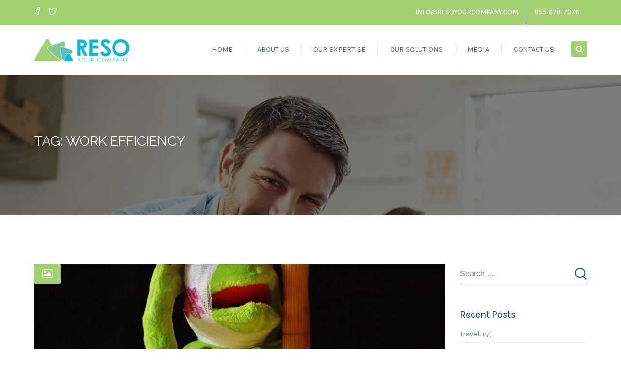

--- FILE ---
content_type: text/html; charset=UTF-8
request_url: https://www.resoyourcompany.com/tag/work-efficiency/
body_size: 21990
content:
<!DOCTYPE html>
<html lang="en-GB">
<head>
<meta charset="UTF-8">
<meta name="viewport" content="width=device-width, initial-scale=1">
<link rel="profile" href="http://gmpg.org/xfn/11">
<link rel="pingback" href="https://www.resoyourcompany.com/xmlrpc.php">

<title>Work efficiency &#8211; Reso Your Company</title>
<meta name='robots' content='max-image-preview:large' />
<link rel='dns-prefetch' href='//fonts.googleapis.com' />
<link rel='preconnect' href='https://fonts.gstatic.com' crossorigin />
<link rel="alternate" type="application/rss+xml" title="Reso Your Company &raquo; Feed" href="https://www.resoyourcompany.com/feed/" />
<link rel="alternate" type="application/rss+xml" title="Reso Your Company &raquo; Comments Feed" href="https://www.resoyourcompany.com/comments/feed/" />
<link rel="alternate" type="application/rss+xml" title="Reso Your Company &raquo; Work efficiency Tag Feed" href="https://www.resoyourcompany.com/tag/work-efficiency/feed/" />
<link rel='stylesheet' id='wp-block-library-css' href='https://www.resoyourcompany.com/wp-includes/css/dist/block-library/style.min.css?ver=6.1.9' type='text/css' media='all' />
<link rel='stylesheet' id='kioken-blocks-style-css' href='https://www.resoyourcompany.com/wp-content/plugins/kioken-blocks/dist/blocks.style.build.css?ver=1.3.5' type='text/css' media='all' />
<link rel='stylesheet' id='fontawesome-free-css' href='https://www.resoyourcompany.com/wp-content/plugins/getwid/vendors/fontawesome-free/css/all.min.css?ver=5.5.0' type='text/css' media='all' />
<link rel='stylesheet' id='slick-css' href='https://www.resoyourcompany.com/wp-content/plugins/getwid/vendors/slick/slick/slick.min.css?ver=1.9.0' type='text/css' media='all' />
<link rel='stylesheet' id='slick-theme-css' href='https://www.resoyourcompany.com/wp-content/plugins/getwid/vendors/slick/slick/slick-theme.min.css?ver=1.9.0' type='text/css' media='all' />
<link rel='stylesheet' id='fancybox-css' href='https://www.resoyourcompany.com/wp-content/plugins/getwid/vendors/fancybox/jquery.fancybox.min.css?ver=3.5.7' type='text/css' media='all' />
<link rel='stylesheet' id='getwid-blocks-css' href='https://www.resoyourcompany.com/wp-content/plugins/getwid/assets/css/blocks.style.css?ver=1.8.2' type='text/css' media='all' />
<style id='getwid-blocks-inline-css' type='text/css'>
.wp-block-getwid-section .wp-block-getwid-section__wrapper .wp-block-getwid-section__inner-wrapper{max-width: 800px;}
</style>
<link rel='stylesheet' id='classic-theme-styles-css' href='https://www.resoyourcompany.com/wp-includes/css/classic-themes.min.css?ver=1' type='text/css' media='all' />
<style id='global-styles-inline-css' type='text/css'>
body{--wp--preset--color--black: #000000;--wp--preset--color--cyan-bluish-gray: #abb8c3;--wp--preset--color--white: #ffffff;--wp--preset--color--pale-pink: #f78da7;--wp--preset--color--vivid-red: #cf2e2e;--wp--preset--color--luminous-vivid-orange: #ff6900;--wp--preset--color--luminous-vivid-amber: #fcb900;--wp--preset--color--light-green-cyan: #7bdcb5;--wp--preset--color--vivid-green-cyan: #00d084;--wp--preset--color--pale-cyan-blue: #8ed1fc;--wp--preset--color--vivid-cyan-blue: #0693e3;--wp--preset--color--vivid-purple: #9b51e0;--wp--preset--gradient--vivid-cyan-blue-to-vivid-purple: linear-gradient(135deg,rgba(6,147,227,1) 0%,rgb(155,81,224) 100%);--wp--preset--gradient--light-green-cyan-to-vivid-green-cyan: linear-gradient(135deg,rgb(122,220,180) 0%,rgb(0,208,130) 100%);--wp--preset--gradient--luminous-vivid-amber-to-luminous-vivid-orange: linear-gradient(135deg,rgba(252,185,0,1) 0%,rgba(255,105,0,1) 100%);--wp--preset--gradient--luminous-vivid-orange-to-vivid-red: linear-gradient(135deg,rgba(255,105,0,1) 0%,rgb(207,46,46) 100%);--wp--preset--gradient--very-light-gray-to-cyan-bluish-gray: linear-gradient(135deg,rgb(238,238,238) 0%,rgb(169,184,195) 100%);--wp--preset--gradient--cool-to-warm-spectrum: linear-gradient(135deg,rgb(74,234,220) 0%,rgb(151,120,209) 20%,rgb(207,42,186) 40%,rgb(238,44,130) 60%,rgb(251,105,98) 80%,rgb(254,248,76) 100%);--wp--preset--gradient--blush-light-purple: linear-gradient(135deg,rgb(255,206,236) 0%,rgb(152,150,240) 100%);--wp--preset--gradient--blush-bordeaux: linear-gradient(135deg,rgb(254,205,165) 0%,rgb(254,45,45) 50%,rgb(107,0,62) 100%);--wp--preset--gradient--luminous-dusk: linear-gradient(135deg,rgb(255,203,112) 0%,rgb(199,81,192) 50%,rgb(65,88,208) 100%);--wp--preset--gradient--pale-ocean: linear-gradient(135deg,rgb(255,245,203) 0%,rgb(182,227,212) 50%,rgb(51,167,181) 100%);--wp--preset--gradient--electric-grass: linear-gradient(135deg,rgb(202,248,128) 0%,rgb(113,206,126) 100%);--wp--preset--gradient--midnight: linear-gradient(135deg,rgb(2,3,129) 0%,rgb(40,116,252) 100%);--wp--preset--duotone--dark-grayscale: url('#wp-duotone-dark-grayscale');--wp--preset--duotone--grayscale: url('#wp-duotone-grayscale');--wp--preset--duotone--purple-yellow: url('#wp-duotone-purple-yellow');--wp--preset--duotone--blue-red: url('#wp-duotone-blue-red');--wp--preset--duotone--midnight: url('#wp-duotone-midnight');--wp--preset--duotone--magenta-yellow: url('#wp-duotone-magenta-yellow');--wp--preset--duotone--purple-green: url('#wp-duotone-purple-green');--wp--preset--duotone--blue-orange: url('#wp-duotone-blue-orange');--wp--preset--font-size--small: 13px;--wp--preset--font-size--medium: 20px;--wp--preset--font-size--large: 36px;--wp--preset--font-size--x-large: 42px;--wp--preset--spacing--20: 0.44rem;--wp--preset--spacing--30: 0.67rem;--wp--preset--spacing--40: 1rem;--wp--preset--spacing--50: 1.5rem;--wp--preset--spacing--60: 2.25rem;--wp--preset--spacing--70: 3.38rem;--wp--preset--spacing--80: 5.06rem;}:where(.is-layout-flex){gap: 0.5em;}body .is-layout-flow > .alignleft{float: left;margin-inline-start: 0;margin-inline-end: 2em;}body .is-layout-flow > .alignright{float: right;margin-inline-start: 2em;margin-inline-end: 0;}body .is-layout-flow > .aligncenter{margin-left: auto !important;margin-right: auto !important;}body .is-layout-constrained > .alignleft{float: left;margin-inline-start: 0;margin-inline-end: 2em;}body .is-layout-constrained > .alignright{float: right;margin-inline-start: 2em;margin-inline-end: 0;}body .is-layout-constrained > .aligncenter{margin-left: auto !important;margin-right: auto !important;}body .is-layout-constrained > :where(:not(.alignleft):not(.alignright):not(.alignfull)){max-width: var(--wp--style--global--content-size);margin-left: auto !important;margin-right: auto !important;}body .is-layout-constrained > .alignwide{max-width: var(--wp--style--global--wide-size);}body .is-layout-flex{display: flex;}body .is-layout-flex{flex-wrap: wrap;align-items: center;}body .is-layout-flex > *{margin: 0;}:where(.wp-block-columns.is-layout-flex){gap: 2em;}.has-black-color{color: var(--wp--preset--color--black) !important;}.has-cyan-bluish-gray-color{color: var(--wp--preset--color--cyan-bluish-gray) !important;}.has-white-color{color: var(--wp--preset--color--white) !important;}.has-pale-pink-color{color: var(--wp--preset--color--pale-pink) !important;}.has-vivid-red-color{color: var(--wp--preset--color--vivid-red) !important;}.has-luminous-vivid-orange-color{color: var(--wp--preset--color--luminous-vivid-orange) !important;}.has-luminous-vivid-amber-color{color: var(--wp--preset--color--luminous-vivid-amber) !important;}.has-light-green-cyan-color{color: var(--wp--preset--color--light-green-cyan) !important;}.has-vivid-green-cyan-color{color: var(--wp--preset--color--vivid-green-cyan) !important;}.has-pale-cyan-blue-color{color: var(--wp--preset--color--pale-cyan-blue) !important;}.has-vivid-cyan-blue-color{color: var(--wp--preset--color--vivid-cyan-blue) !important;}.has-vivid-purple-color{color: var(--wp--preset--color--vivid-purple) !important;}.has-black-background-color{background-color: var(--wp--preset--color--black) !important;}.has-cyan-bluish-gray-background-color{background-color: var(--wp--preset--color--cyan-bluish-gray) !important;}.has-white-background-color{background-color: var(--wp--preset--color--white) !important;}.has-pale-pink-background-color{background-color: var(--wp--preset--color--pale-pink) !important;}.has-vivid-red-background-color{background-color: var(--wp--preset--color--vivid-red) !important;}.has-luminous-vivid-orange-background-color{background-color: var(--wp--preset--color--luminous-vivid-orange) !important;}.has-luminous-vivid-amber-background-color{background-color: var(--wp--preset--color--luminous-vivid-amber) !important;}.has-light-green-cyan-background-color{background-color: var(--wp--preset--color--light-green-cyan) !important;}.has-vivid-green-cyan-background-color{background-color: var(--wp--preset--color--vivid-green-cyan) !important;}.has-pale-cyan-blue-background-color{background-color: var(--wp--preset--color--pale-cyan-blue) !important;}.has-vivid-cyan-blue-background-color{background-color: var(--wp--preset--color--vivid-cyan-blue) !important;}.has-vivid-purple-background-color{background-color: var(--wp--preset--color--vivid-purple) !important;}.has-black-border-color{border-color: var(--wp--preset--color--black) !important;}.has-cyan-bluish-gray-border-color{border-color: var(--wp--preset--color--cyan-bluish-gray) !important;}.has-white-border-color{border-color: var(--wp--preset--color--white) !important;}.has-pale-pink-border-color{border-color: var(--wp--preset--color--pale-pink) !important;}.has-vivid-red-border-color{border-color: var(--wp--preset--color--vivid-red) !important;}.has-luminous-vivid-orange-border-color{border-color: var(--wp--preset--color--luminous-vivid-orange) !important;}.has-luminous-vivid-amber-border-color{border-color: var(--wp--preset--color--luminous-vivid-amber) !important;}.has-light-green-cyan-border-color{border-color: var(--wp--preset--color--light-green-cyan) !important;}.has-vivid-green-cyan-border-color{border-color: var(--wp--preset--color--vivid-green-cyan) !important;}.has-pale-cyan-blue-border-color{border-color: var(--wp--preset--color--pale-cyan-blue) !important;}.has-vivid-cyan-blue-border-color{border-color: var(--wp--preset--color--vivid-cyan-blue) !important;}.has-vivid-purple-border-color{border-color: var(--wp--preset--color--vivid-purple) !important;}.has-vivid-cyan-blue-to-vivid-purple-gradient-background{background: var(--wp--preset--gradient--vivid-cyan-blue-to-vivid-purple) !important;}.has-light-green-cyan-to-vivid-green-cyan-gradient-background{background: var(--wp--preset--gradient--light-green-cyan-to-vivid-green-cyan) !important;}.has-luminous-vivid-amber-to-luminous-vivid-orange-gradient-background{background: var(--wp--preset--gradient--luminous-vivid-amber-to-luminous-vivid-orange) !important;}.has-luminous-vivid-orange-to-vivid-red-gradient-background{background: var(--wp--preset--gradient--luminous-vivid-orange-to-vivid-red) !important;}.has-very-light-gray-to-cyan-bluish-gray-gradient-background{background: var(--wp--preset--gradient--very-light-gray-to-cyan-bluish-gray) !important;}.has-cool-to-warm-spectrum-gradient-background{background: var(--wp--preset--gradient--cool-to-warm-spectrum) !important;}.has-blush-light-purple-gradient-background{background: var(--wp--preset--gradient--blush-light-purple) !important;}.has-blush-bordeaux-gradient-background{background: var(--wp--preset--gradient--blush-bordeaux) !important;}.has-luminous-dusk-gradient-background{background: var(--wp--preset--gradient--luminous-dusk) !important;}.has-pale-ocean-gradient-background{background: var(--wp--preset--gradient--pale-ocean) !important;}.has-electric-grass-gradient-background{background: var(--wp--preset--gradient--electric-grass) !important;}.has-midnight-gradient-background{background: var(--wp--preset--gradient--midnight) !important;}.has-small-font-size{font-size: var(--wp--preset--font-size--small) !important;}.has-medium-font-size{font-size: var(--wp--preset--font-size--medium) !important;}.has-large-font-size{font-size: var(--wp--preset--font-size--large) !important;}.has-x-large-font-size{font-size: var(--wp--preset--font-size--x-large) !important;}
.wp-block-navigation a:where(:not(.wp-element-button)){color: inherit;}
:where(.wp-block-columns.is-layout-flex){gap: 2em;}
.wp-block-pullquote{font-size: 1.5em;line-height: 1.6;}
</style>
<style id='extendify-gutenberg-patterns-and-templates-utilities-inline-css' type='text/css'>
.ext-absolute {
  position: absolute !important;
}

.ext-relative {
  position: relative !important;
}

.ext-top-base {
  top: var(--wp--style--block-gap, 1.75rem) !important;
}

.ext-top-lg {
  top: var(--extendify--spacing--large, 3rem) !important;
}

.ext--top-base {
  top: calc(var(--wp--style--block-gap, 1.75rem) * -1) !important;
}

.ext--top-lg {
  top: calc(var(--extendify--spacing--large, 3rem) * -1) !important;
}

.ext-right-base {
  right: var(--wp--style--block-gap, 1.75rem) !important;
}

.ext-right-lg {
  right: var(--extendify--spacing--large, 3rem) !important;
}

.ext--right-base {
  right: calc(var(--wp--style--block-gap, 1.75rem) * -1) !important;
}

.ext--right-lg {
  right: calc(var(--extendify--spacing--large, 3rem) * -1) !important;
}

.ext-bottom-base {
  bottom: var(--wp--style--block-gap, 1.75rem) !important;
}

.ext-bottom-lg {
  bottom: var(--extendify--spacing--large, 3rem) !important;
}

.ext--bottom-base {
  bottom: calc(var(--wp--style--block-gap, 1.75rem) * -1) !important;
}

.ext--bottom-lg {
  bottom: calc(var(--extendify--spacing--large, 3rem) * -1) !important;
}

.ext-left-base {
  left: var(--wp--style--block-gap, 1.75rem) !important;
}

.ext-left-lg {
  left: var(--extendify--spacing--large, 3rem) !important;
}

.ext--left-base {
  left: calc(var(--wp--style--block-gap, 1.75rem) * -1) !important;
}

.ext--left-lg {
  left: calc(var(--extendify--spacing--large, 3rem) * -1) !important;
}

.ext-order-1 {
  order: 1 !important;
}

.ext-order-2 {
  order: 2 !important;
}

.ext-col-auto {
  grid-column: auto !important;
}

.ext-col-span-1 {
  grid-column: span 1 / span 1 !important;
}

.ext-col-span-2 {
  grid-column: span 2 / span 2 !important;
}

.ext-col-span-3 {
  grid-column: span 3 / span 3 !important;
}

.ext-col-span-4 {
  grid-column: span 4 / span 4 !important;
}

.ext-col-span-5 {
  grid-column: span 5 / span 5 !important;
}

.ext-col-span-6 {
  grid-column: span 6 / span 6 !important;
}

.ext-col-span-7 {
  grid-column: span 7 / span 7 !important;
}

.ext-col-span-8 {
  grid-column: span 8 / span 8 !important;
}

.ext-col-span-9 {
  grid-column: span 9 / span 9 !important;
}

.ext-col-span-10 {
  grid-column: span 10 / span 10 !important;
}

.ext-col-span-11 {
  grid-column: span 11 / span 11 !important;
}

.ext-col-span-12 {
  grid-column: span 12 / span 12 !important;
}

.ext-col-span-full {
  grid-column: 1 / -1 !important;
}

.ext-col-start-1 {
  grid-column-start: 1 !important;
}

.ext-col-start-2 {
  grid-column-start: 2 !important;
}

.ext-col-start-3 {
  grid-column-start: 3 !important;
}

.ext-col-start-4 {
  grid-column-start: 4 !important;
}

.ext-col-start-5 {
  grid-column-start: 5 !important;
}

.ext-col-start-6 {
  grid-column-start: 6 !important;
}

.ext-col-start-7 {
  grid-column-start: 7 !important;
}

.ext-col-start-8 {
  grid-column-start: 8 !important;
}

.ext-col-start-9 {
  grid-column-start: 9 !important;
}

.ext-col-start-10 {
  grid-column-start: 10 !important;
}

.ext-col-start-11 {
  grid-column-start: 11 !important;
}

.ext-col-start-12 {
  grid-column-start: 12 !important;
}

.ext-col-start-13 {
  grid-column-start: 13 !important;
}

.ext-col-start-auto {
  grid-column-start: auto !important;
}

.ext-col-end-1 {
  grid-column-end: 1 !important;
}

.ext-col-end-2 {
  grid-column-end: 2 !important;
}

.ext-col-end-3 {
  grid-column-end: 3 !important;
}

.ext-col-end-4 {
  grid-column-end: 4 !important;
}

.ext-col-end-5 {
  grid-column-end: 5 !important;
}

.ext-col-end-6 {
  grid-column-end: 6 !important;
}

.ext-col-end-7 {
  grid-column-end: 7 !important;
}

.ext-col-end-8 {
  grid-column-end: 8 !important;
}

.ext-col-end-9 {
  grid-column-end: 9 !important;
}

.ext-col-end-10 {
  grid-column-end: 10 !important;
}

.ext-col-end-11 {
  grid-column-end: 11 !important;
}

.ext-col-end-12 {
  grid-column-end: 12 !important;
}

.ext-col-end-13 {
  grid-column-end: 13 !important;
}

.ext-col-end-auto {
  grid-column-end: auto !important;
}

.ext-row-auto {
  grid-row: auto !important;
}

.ext-row-span-1 {
  grid-row: span 1 / span 1 !important;
}

.ext-row-span-2 {
  grid-row: span 2 / span 2 !important;
}

.ext-row-span-3 {
  grid-row: span 3 / span 3 !important;
}

.ext-row-span-4 {
  grid-row: span 4 / span 4 !important;
}

.ext-row-span-5 {
  grid-row: span 5 / span 5 !important;
}

.ext-row-span-6 {
  grid-row: span 6 / span 6 !important;
}

.ext-row-span-full {
  grid-row: 1 / -1 !important;
}

.ext-row-start-1 {
  grid-row-start: 1 !important;
}

.ext-row-start-2 {
  grid-row-start: 2 !important;
}

.ext-row-start-3 {
  grid-row-start: 3 !important;
}

.ext-row-start-4 {
  grid-row-start: 4 !important;
}

.ext-row-start-5 {
  grid-row-start: 5 !important;
}

.ext-row-start-6 {
  grid-row-start: 6 !important;
}

.ext-row-start-7 {
  grid-row-start: 7 !important;
}

.ext-row-start-auto {
  grid-row-start: auto !important;
}

.ext-row-end-1 {
  grid-row-end: 1 !important;
}

.ext-row-end-2 {
  grid-row-end: 2 !important;
}

.ext-row-end-3 {
  grid-row-end: 3 !important;
}

.ext-row-end-4 {
  grid-row-end: 4 !important;
}

.ext-row-end-5 {
  grid-row-end: 5 !important;
}

.ext-row-end-6 {
  grid-row-end: 6 !important;
}

.ext-row-end-7 {
  grid-row-end: 7 !important;
}

.ext-row-end-auto {
  grid-row-end: auto !important;
}

.ext-m-0:not([style*="margin"]) {
  margin: 0 !important;
}

.ext-m-auto:not([style*="margin"]) {
  margin: auto !important;
}

.ext-m-base:not([style*="margin"]) {
  margin: var(--wp--style--block-gap, 1.75rem) !important;
}

.ext-m-lg:not([style*="margin"]) {
  margin: var(--extendify--spacing--large, 3rem) !important;
}

.ext--m-base:not([style*="margin"]) {
  margin: calc(var(--wp--style--block-gap, 1.75rem) * -1) !important;
}

.ext--m-lg:not([style*="margin"]) {
  margin: calc(var(--extendify--spacing--large, 3rem) * -1) !important;
}

.ext-mx-0:not([style*="margin"]) {
  margin-left: 0 !important;
  margin-right: 0 !important;
}

.ext-mx-auto:not([style*="margin"]) {
  margin-left: auto !important;
  margin-right: auto !important;
}

.ext-mx-base:not([style*="margin"]) {
  margin-left: var(--wp--style--block-gap, 1.75rem) !important;
  margin-right: var(--wp--style--block-gap, 1.75rem) !important;
}

.ext-mx-lg:not([style*="margin"]) {
  margin-left: var(--extendify--spacing--large, 3rem) !important;
  margin-right: var(--extendify--spacing--large, 3rem) !important;
}

.ext--mx-base:not([style*="margin"]) {
  margin-left: calc(var(--wp--style--block-gap, 1.75rem) * -1) !important;
  margin-right: calc(var(--wp--style--block-gap, 1.75rem) * -1) !important;
}

.ext--mx-lg:not([style*="margin"]) {
  margin-left: calc(var(--extendify--spacing--large, 3rem) * -1) !important;
  margin-right: calc(var(--extendify--spacing--large, 3rem) * -1) !important;
}

.ext-my-0:not([style*="margin"]) {
  margin-top: 0 !important;
  margin-bottom: 0 !important;
}

.ext-my-auto:not([style*="margin"]) {
  margin-top: auto !important;
  margin-bottom: auto !important;
}

.ext-my-base:not([style*="margin"]) {
  margin-top: var(--wp--style--block-gap, 1.75rem) !important;
  margin-bottom: var(--wp--style--block-gap, 1.75rem) !important;
}

.ext-my-lg:not([style*="margin"]) {
  margin-top: var(--extendify--spacing--large, 3rem) !important;
  margin-bottom: var(--extendify--spacing--large, 3rem) !important;
}

.ext--my-base:not([style*="margin"]) {
  margin-top: calc(var(--wp--style--block-gap, 1.75rem) * -1) !important;
  margin-bottom: calc(var(--wp--style--block-gap, 1.75rem) * -1) !important;
}

.ext--my-lg:not([style*="margin"]) {
  margin-top: calc(var(--extendify--spacing--large, 3rem) * -1) !important;
  margin-bottom: calc(var(--extendify--spacing--large, 3rem) * -1) !important;
}

.ext-mt-0:not([style*="margin"]) {
  margin-top: 0 !important;
}

.ext-mt-auto:not([style*="margin"]) {
  margin-top: auto !important;
}

.ext-mt-base:not([style*="margin"]) {
  margin-top: var(--wp--style--block-gap, 1.75rem) !important;
}

.ext-mt-lg:not([style*="margin"]) {
  margin-top: var(--extendify--spacing--large, 3rem) !important;
}

.ext--mt-base:not([style*="margin"]) {
  margin-top: calc(var(--wp--style--block-gap, 1.75rem) * -1) !important;
}

.ext--mt-lg:not([style*="margin"]) {
  margin-top: calc(var(--extendify--spacing--large, 3rem) * -1) !important;
}

.ext-mr-0:not([style*="margin"]) {
  margin-right: 0 !important;
}

.ext-mr-auto:not([style*="margin"]) {
  margin-right: auto !important;
}

.ext-mr-base:not([style*="margin"]) {
  margin-right: var(--wp--style--block-gap, 1.75rem) !important;
}

.ext-mr-lg:not([style*="margin"]) {
  margin-right: var(--extendify--spacing--large, 3rem) !important;
}

.ext--mr-base:not([style*="margin"]) {
  margin-right: calc(var(--wp--style--block-gap, 1.75rem) * -1) !important;
}

.ext--mr-lg:not([style*="margin"]) {
  margin-right: calc(var(--extendify--spacing--large, 3rem) * -1) !important;
}

.ext-mb-0:not([style*="margin"]) {
  margin-bottom: 0 !important;
}

.ext-mb-auto:not([style*="margin"]) {
  margin-bottom: auto !important;
}

.ext-mb-base:not([style*="margin"]) {
  margin-bottom: var(--wp--style--block-gap, 1.75rem) !important;
}

.ext-mb-lg:not([style*="margin"]) {
  margin-bottom: var(--extendify--spacing--large, 3rem) !important;
}

.ext--mb-base:not([style*="margin"]) {
  margin-bottom: calc(var(--wp--style--block-gap, 1.75rem) * -1) !important;
}

.ext--mb-lg:not([style*="margin"]) {
  margin-bottom: calc(var(--extendify--spacing--large, 3rem) * -1) !important;
}

.ext-ml-0:not([style*="margin"]) {
  margin-left: 0 !important;
}

.ext-ml-auto:not([style*="margin"]) {
  margin-left: auto !important;
}

.ext-ml-base:not([style*="margin"]) {
  margin-left: var(--wp--style--block-gap, 1.75rem) !important;
}

.ext-ml-lg:not([style*="margin"]) {
  margin-left: var(--extendify--spacing--large, 3rem) !important;
}

.ext--ml-base:not([style*="margin"]) {
  margin-left: calc(var(--wp--style--block-gap, 1.75rem) * -1) !important;
}

.ext--ml-lg:not([style*="margin"]) {
  margin-left: calc(var(--extendify--spacing--large, 3rem) * -1) !important;
}

.ext-block {
  display: block !important;
}

.ext-inline-block {
  display: inline-block !important;
}

.ext-inline {
  display: inline !important;
}

.ext-flex {
  display: flex !important;
}

.ext-inline-flex {
  display: inline-flex !important;
}

.ext-grid {
  display: grid !important;
}

.ext-inline-grid {
  display: inline-grid !important;
}

.ext-hidden {
  display: none !important;
}

.ext-w-auto {
  width: auto !important;
}

.ext-w-full {
  width: 100% !important;
}

.ext-max-w-full {
  max-width: 100% !important;
}

.ext-flex-1 {
  flex: 1 1 0% !important;
}

.ext-flex-auto {
  flex: 1 1 auto !important;
}

.ext-flex-initial {
  flex: 0 1 auto !important;
}

.ext-flex-none {
  flex: none !important;
}

.ext-flex-shrink-0 {
  flex-shrink: 0 !important;
}

.ext-flex-shrink {
  flex-shrink: 1 !important;
}

.ext-flex-grow-0 {
  flex-grow: 0 !important;
}

.ext-flex-grow {
  flex-grow: 1 !important;
}

.ext-list-none {
  list-style-type: none !important;
}

.ext-grid-cols-1 {
  grid-template-columns: repeat(1, minmax(0, 1fr)) !important;
}

.ext-grid-cols-2 {
  grid-template-columns: repeat(2, minmax(0, 1fr)) !important;
}

.ext-grid-cols-3 {
  grid-template-columns: repeat(3, minmax(0, 1fr)) !important;
}

.ext-grid-cols-4 {
  grid-template-columns: repeat(4, minmax(0, 1fr)) !important;
}

.ext-grid-cols-5 {
  grid-template-columns: repeat(5, minmax(0, 1fr)) !important;
}

.ext-grid-cols-6 {
  grid-template-columns: repeat(6, minmax(0, 1fr)) !important;
}

.ext-grid-cols-7 {
  grid-template-columns: repeat(7, minmax(0, 1fr)) !important;
}

.ext-grid-cols-8 {
  grid-template-columns: repeat(8, minmax(0, 1fr)) !important;
}

.ext-grid-cols-9 {
  grid-template-columns: repeat(9, minmax(0, 1fr)) !important;
}

.ext-grid-cols-10 {
  grid-template-columns: repeat(10, minmax(0, 1fr)) !important;
}

.ext-grid-cols-11 {
  grid-template-columns: repeat(11, minmax(0, 1fr)) !important;
}

.ext-grid-cols-12 {
  grid-template-columns: repeat(12, minmax(0, 1fr)) !important;
}

.ext-grid-cols-none {
  grid-template-columns: none !important;
}

.ext-grid-rows-1 {
  grid-template-rows: repeat(1, minmax(0, 1fr)) !important;
}

.ext-grid-rows-2 {
  grid-template-rows: repeat(2, minmax(0, 1fr)) !important;
}

.ext-grid-rows-3 {
  grid-template-rows: repeat(3, minmax(0, 1fr)) !important;
}

.ext-grid-rows-4 {
  grid-template-rows: repeat(4, minmax(0, 1fr)) !important;
}

.ext-grid-rows-5 {
  grid-template-rows: repeat(5, minmax(0, 1fr)) !important;
}

.ext-grid-rows-6 {
  grid-template-rows: repeat(6, minmax(0, 1fr)) !important;
}

.ext-grid-rows-none {
  grid-template-rows: none !important;
}

.ext-flex-row {
  flex-direction: row !important;
}

.ext-flex-row-reverse {
  flex-direction: row-reverse !important;
}

.ext-flex-col {
  flex-direction: column !important;
}

.ext-flex-col-reverse {
  flex-direction: column-reverse !important;
}

.ext-flex-wrap {
  flex-wrap: wrap !important;
}

.ext-flex-wrap-reverse {
  flex-wrap: wrap-reverse !important;
}

.ext-flex-nowrap {
  flex-wrap: nowrap !important;
}

.ext-items-start {
  align-items: flex-start !important;
}

.ext-items-end {
  align-items: flex-end !important;
}

.ext-items-center {
  align-items: center !important;
}

.ext-items-baseline {
  align-items: baseline !important;
}

.ext-items-stretch {
  align-items: stretch !important;
}

.ext-justify-start {
  justify-content: flex-start !important;
}

.ext-justify-end {
  justify-content: flex-end !important;
}

.ext-justify-center {
  justify-content: center !important;
}

.ext-justify-between {
  justify-content: space-between !important;
}

.ext-justify-around {
  justify-content: space-around !important;
}

.ext-justify-evenly {
  justify-content: space-evenly !important;
}

.ext-justify-items-start {
  justify-items: start !important;
}

.ext-justify-items-end {
  justify-items: end !important;
}

.ext-justify-items-center {
  justify-items: center !important;
}

.ext-justify-items-stretch {
  justify-items: stretch !important;
}

.ext-gap-0 {
  gap: 0 !important;
}

.ext-gap-base {
  gap: var(--wp--style--block-gap, 1.75rem) !important;
}

.ext-gap-lg {
  gap: var(--extendify--spacing--large, 3rem) !important;
}

.ext-gap-x-0 {
  -moz-column-gap: 0 !important;
       column-gap: 0 !important;
}

.ext-gap-x-base {
  -moz-column-gap: var(--wp--style--block-gap, 1.75rem) !important;
       column-gap: var(--wp--style--block-gap, 1.75rem) !important;
}

.ext-gap-x-lg {
  -moz-column-gap: var(--extendify--spacing--large, 3rem) !important;
       column-gap: var(--extendify--spacing--large, 3rem) !important;
}

.ext-gap-y-0 {
  row-gap: 0 !important;
}

.ext-gap-y-base {
  row-gap: var(--wp--style--block-gap, 1.75rem) !important;
}

.ext-gap-y-lg {
  row-gap: var(--extendify--spacing--large, 3rem) !important;
}

.ext-justify-self-auto {
  justify-self: auto !important;
}

.ext-justify-self-start {
  justify-self: start !important;
}

.ext-justify-self-end {
  justify-self: end !important;
}

.ext-justify-self-center {
  justify-self: center !important;
}

.ext-justify-self-stretch {
  justify-self: stretch !important;
}

.ext-rounded-none {
  border-radius: 0px !important;
}

.ext-rounded-full {
  border-radius: 9999px !important;
}

.ext-rounded-t-none {
  border-top-left-radius: 0px !important;
  border-top-right-radius: 0px !important;
}

.ext-rounded-t-full {
  border-top-left-radius: 9999px !important;
  border-top-right-radius: 9999px !important;
}

.ext-rounded-r-none {
  border-top-right-radius: 0px !important;
  border-bottom-right-radius: 0px !important;
}

.ext-rounded-r-full {
  border-top-right-radius: 9999px !important;
  border-bottom-right-radius: 9999px !important;
}

.ext-rounded-b-none {
  border-bottom-right-radius: 0px !important;
  border-bottom-left-radius: 0px !important;
}

.ext-rounded-b-full {
  border-bottom-right-radius: 9999px !important;
  border-bottom-left-radius: 9999px !important;
}

.ext-rounded-l-none {
  border-top-left-radius: 0px !important;
  border-bottom-left-radius: 0px !important;
}

.ext-rounded-l-full {
  border-top-left-radius: 9999px !important;
  border-bottom-left-radius: 9999px !important;
}

.ext-rounded-tl-none {
  border-top-left-radius: 0px !important;
}

.ext-rounded-tl-full {
  border-top-left-radius: 9999px !important;
}

.ext-rounded-tr-none {
  border-top-right-radius: 0px !important;
}

.ext-rounded-tr-full {
  border-top-right-radius: 9999px !important;
}

.ext-rounded-br-none {
  border-bottom-right-radius: 0px !important;
}

.ext-rounded-br-full {
  border-bottom-right-radius: 9999px !important;
}

.ext-rounded-bl-none {
  border-bottom-left-radius: 0px !important;
}

.ext-rounded-bl-full {
  border-bottom-left-radius: 9999px !important;
}

.ext-border-0 {
  border-width: 0px !important;
}

.ext-border-t-0 {
  border-top-width: 0px !important;
}

.ext-border-r-0 {
  border-right-width: 0px !important;
}

.ext-border-b-0 {
  border-bottom-width: 0px !important;
}

.ext-border-l-0 {
  border-left-width: 0px !important;
}

.ext-p-0:not([style*="padding"]) {
  padding: 0 !important;
}

.ext-p-base:not([style*="padding"]) {
  padding: var(--wp--style--block-gap, 1.75rem) !important;
}

.ext-p-lg:not([style*="padding"]) {
  padding: var(--extendify--spacing--large, 3rem) !important;
}

.ext-px-0:not([style*="padding"]) {
  padding-left: 0 !important;
  padding-right: 0 !important;
}

.ext-px-base:not([style*="padding"]) {
  padding-left: var(--wp--style--block-gap, 1.75rem) !important;
  padding-right: var(--wp--style--block-gap, 1.75rem) !important;
}

.ext-px-lg:not([style*="padding"]) {
  padding-left: var(--extendify--spacing--large, 3rem) !important;
  padding-right: var(--extendify--spacing--large, 3rem) !important;
}

.ext-py-0:not([style*="padding"]) {
  padding-top: 0 !important;
  padding-bottom: 0 !important;
}

.ext-py-base:not([style*="padding"]) {
  padding-top: var(--wp--style--block-gap, 1.75rem) !important;
  padding-bottom: var(--wp--style--block-gap, 1.75rem) !important;
}

.ext-py-lg:not([style*="padding"]) {
  padding-top: var(--extendify--spacing--large, 3rem) !important;
  padding-bottom: var(--extendify--spacing--large, 3rem) !important;
}

.ext-pt-0:not([style*="padding"]) {
  padding-top: 0 !important;
}

.ext-pt-base:not([style*="padding"]) {
  padding-top: var(--wp--style--block-gap, 1.75rem) !important;
}

.ext-pt-lg:not([style*="padding"]) {
  padding-top: var(--extendify--spacing--large, 3rem) !important;
}

.ext-pr-0:not([style*="padding"]) {
  padding-right: 0 !important;
}

.ext-pr-base:not([style*="padding"]) {
  padding-right: var(--wp--style--block-gap, 1.75rem) !important;
}

.ext-pr-lg:not([style*="padding"]) {
  padding-right: var(--extendify--spacing--large, 3rem) !important;
}

.ext-pb-0:not([style*="padding"]) {
  padding-bottom: 0 !important;
}

.ext-pb-base:not([style*="padding"]) {
  padding-bottom: var(--wp--style--block-gap, 1.75rem) !important;
}

.ext-pb-lg:not([style*="padding"]) {
  padding-bottom: var(--extendify--spacing--large, 3rem) !important;
}

.ext-pl-0:not([style*="padding"]) {
  padding-left: 0 !important;
}

.ext-pl-base:not([style*="padding"]) {
  padding-left: var(--wp--style--block-gap, 1.75rem) !important;
}

.ext-pl-lg:not([style*="padding"]) {
  padding-left: var(--extendify--spacing--large, 3rem) !important;
}

.ext-text-left {
  text-align: left !important;
}

.ext-text-center {
  text-align: center !important;
}

.ext-text-right {
  text-align: right !important;
}

.ext-leading-none {
  line-height: 1 !important;
}

.ext-leading-tight {
  line-height: 1.25 !important;
}

.ext-leading-snug {
  line-height: 1.375 !important;
}

.ext-leading-normal {
  line-height: 1.5 !important;
}

.ext-leading-relaxed {
  line-height: 1.625 !important;
}

.ext-leading-loose {
  line-height: 2 !important;
}

.ext-aspect-square img {
  aspect-ratio: 1 / 1 !important;
  -o-object-fit: cover !important;
     object-fit: cover !important;
}

.ext-aspect-landscape img {
  aspect-ratio: 4 / 3 !important;
  -o-object-fit: cover !important;
     object-fit: cover !important;
}

.ext-aspect-landscape-wide img {
  aspect-ratio: 16 / 9 !important;
  -o-object-fit: cover !important;
     object-fit: cover !important;
}

.ext-aspect-portrait img {
  aspect-ratio: 3 / 4 !important;
  -o-object-fit: cover !important;
     object-fit: cover !important;
}

.ext-aspect-square .components-resizable-box__container,
.ext-aspect-landscape .components-resizable-box__container,
.ext-aspect-landscape-wide .components-resizable-box__container,
.ext-aspect-portrait .components-resizable-box__container {
  height: auto !important;
}

.clip-path--rhombus img {
  -webkit-clip-path: polygon(15% 6%, 80% 29%, 84% 93%, 23% 69%) !important;
          clip-path: polygon(15% 6%, 80% 29%, 84% 93%, 23% 69%) !important;
}

.clip-path--diamond img {
  -webkit-clip-path: polygon(5% 29%, 60% 2%, 91% 64%, 36% 89%) !important;
          clip-path: polygon(5% 29%, 60% 2%, 91% 64%, 36% 89%) !important;
}

.clip-path--rhombus-alt img {
  -webkit-clip-path: polygon(14% 9%, 85% 24%, 91% 89%, 19% 76%) !important;
          clip-path: polygon(14% 9%, 85% 24%, 91% 89%, 19% 76%) !important;
}

/*
The .ext utility is a top-level class that we use to target contents within our patterns.
We use it here to ensure columns blocks display well across themes.
*/

.wp-block-columns[class*="fullwidth-cols"] {
  /* no suggestion */
  margin-bottom: unset !important;
}

.wp-block-column.editor\:pointer-events-none {
  /* no suggestion */
  margin-top: 0 !important;
  margin-bottom: 0 !important;
}

.is-root-container.block-editor-block-list__layout
    > [data-align="full"]:not(:first-of-type)
    > .wp-block-column.editor\:pointer-events-none,
.is-root-container.block-editor-block-list__layout
    > [data-align="wide"]
    > .wp-block-column.editor\:pointer-events-none {
  /* no suggestion */
  margin-top: calc(-1 * var(--wp--style--block-gap, 28px)) !important;
}

.is-root-container.block-editor-block-list__layout
    > [data-align="full"]:not(:first-of-type)
    > .ext-my-0,
.is-root-container.block-editor-block-list__layout
    > [data-align="wide"]
    > .ext-my-0:not([style*="margin"]) {
  /* no suggestion */
  margin-top: calc(-1 * var(--wp--style--block-gap, 28px)) !important;
}

/* Some popular themes use padding instead of core margin for columns; remove it */

.ext .wp-block-columns .wp-block-column[style*="padding"] {
  /* no suggestion */
  padding-left: 0 !important;
  padding-right: 0 !important;
}

/* Some popular themes add double spacing between columns; remove it */

.ext
    .wp-block-columns
    + .wp-block-columns:not([class*="mt-"]):not([class*="my-"]):not([style*="margin"]) {
  /* no suggestion */
  margin-top: 0 !important;
}

[class*="fullwidth-cols"] .wp-block-column:first-child,
[class*="fullwidth-cols"] .wp-block-group:first-child {
  /* no suggestion */
}

[class*="fullwidth-cols"] .wp-block-column:first-child, [class*="fullwidth-cols"] .wp-block-group:first-child {
  margin-top: 0 !important;
}

[class*="fullwidth-cols"] .wp-block-column:last-child,
[class*="fullwidth-cols"] .wp-block-group:last-child {
  /* no suggestion */
}

[class*="fullwidth-cols"] .wp-block-column:last-child, [class*="fullwidth-cols"] .wp-block-group:last-child {
  margin-bottom: 0 !important;
}

[class*="fullwidth-cols"] .wp-block-column:first-child > * {
  /* no suggestion */
  margin-top: 0 !important;
}

[class*="fullwidth-cols"] .wp-block-column > *:first-child {
  /* no suggestion */
  margin-top: 0 !important;
}

[class*="fullwidth-cols"] .wp-block-column > *:last-child {
  /* no suggestion */
  margin-bottom: 0 !important;
}

.ext .is-not-stacked-on-mobile .wp-block-column {
  /* no suggestion */
  margin-bottom: 0 !important;
}

/* Add base margin bottom to all columns */

.wp-block-columns[class*="fullwidth-cols"]:not(.is-not-stacked-on-mobile)
    > .wp-block-column:not(:last-child) {
  /* no suggestion */
  margin-bottom: var(--wp--style--block-gap, 1.75rem) !important;
}

@media (min-width: 782px) {
  .wp-block-columns[class*="fullwidth-cols"]:not(.is-not-stacked-on-mobile)
        > .wp-block-column:not(:last-child) {
    /* no suggestion */
    margin-bottom: 0 !important;
  }
}

/* Remove margin bottom from "not-stacked" columns */

.wp-block-columns[class*="fullwidth-cols"].is-not-stacked-on-mobile
    > .wp-block-column {
  /* no suggestion */
  margin-bottom: 0 !important;
}

@media (min-width: 600px) and (max-width: 781px) {
  .wp-block-columns[class*="fullwidth-cols"]:not(.is-not-stacked-on-mobile)
        > .wp-block-column:nth-child(even) {
    /* no suggestion */
    margin-left: var(--wp--style--block-gap, 2em) !important;
  }
}

/*
    The `tablet:fullwidth-cols` and `desktop:fullwidth-cols` utilities are used
    to counter the core/columns responsive for at our breakpoints.
*/

@media (max-width: 781px) {
  .tablet\:fullwidth-cols.wp-block-columns:not(.is-not-stacked-on-mobile) {
    flex-wrap: wrap !important;
  }

  .tablet\:fullwidth-cols.wp-block-columns:not(.is-not-stacked-on-mobile)
        > .wp-block-column {
    margin-left: 0 !important;
  }

  .tablet\:fullwidth-cols.wp-block-columns:not(.is-not-stacked-on-mobile)
        > .wp-block-column:not([style*="margin"]) {
    /* no suggestion */
    margin-left: 0 !important;
  }

  .tablet\:fullwidth-cols.wp-block-columns:not(.is-not-stacked-on-mobile)
        > .wp-block-column {
    flex-basis: 100% !important; /* Required to negate core/columns flex-basis */
  }
}

@media (max-width: 1079px) {
  .desktop\:fullwidth-cols.wp-block-columns:not(.is-not-stacked-on-mobile) {
    flex-wrap: wrap !important;
  }

  .desktop\:fullwidth-cols.wp-block-columns:not(.is-not-stacked-on-mobile)
        > .wp-block-column {
    margin-left: 0 !important;
  }

  .desktop\:fullwidth-cols.wp-block-columns:not(.is-not-stacked-on-mobile)
        > .wp-block-column:not([style*="margin"]) {
    /* no suggestion */
    margin-left: 0 !important;
  }

  .desktop\:fullwidth-cols.wp-block-columns:not(.is-not-stacked-on-mobile)
        > .wp-block-column {
    flex-basis: 100% !important; /* Required to negate core/columns flex-basis */
  }

  .desktop\:fullwidth-cols.wp-block-columns:not(.is-not-stacked-on-mobile)
        > .wp-block-column:not(:last-child) {
    margin-bottom: var(--wp--style--block-gap, 1.75rem) !important;
  }
}

.direction-rtl {
  direction: rtl !important;
}

.direction-ltr {
  direction: ltr !important;
}

/* Use "is-style-" prefix to support adding this style to the core/list block */

.is-style-inline-list {
  padding-left: 0 !important;
}

.is-style-inline-list li {
  /* no suggestion */
  list-style-type: none !important;
}

@media (min-width: 782px) {
  .is-style-inline-list li {
    margin-right: var(--wp--style--block-gap, 1.75rem) !important;
    display: inline !important;
  }
}

.is-style-inline-list li:first-child {
  /* no suggestion */
}

@media (min-width: 782px) {
  .is-style-inline-list li:first-child {
    margin-left: 0 !important;
  }
}

.is-style-inline-list li:last-child {
  /* no suggestion */
}

@media (min-width: 782px) {
  .is-style-inline-list li:last-child {
    margin-right: 0 !important;
  }
}

.bring-to-front {
  position: relative !important;
  z-index: 10 !important;
}

.text-stroke {
  -webkit-text-stroke-width: var(
        --wp--custom--typography--text-stroke-width,
        2px
    ) !important;
  -webkit-text-stroke-color: var(--wp--preset--color--background) !important;
}

.text-stroke--primary {
  -webkit-text-stroke-width: var(
        --wp--custom--typography--text-stroke-width,
        2px
    ) !important;
  -webkit-text-stroke-color: var(--wp--preset--color--primary) !important;
}

.text-stroke--secondary {
  -webkit-text-stroke-width: var(
        --wp--custom--typography--text-stroke-width,
        2px
    ) !important;
  -webkit-text-stroke-color: var(--wp--preset--color--secondary) !important;
}

.editor\:no-caption .block-editor-rich-text__editable {
  display: none !important;
}

.editor\:no-inserter > .block-list-appender,
.editor\:no-inserter .wp-block-group__inner-container > .block-list-appender {
  display: none !important;
}

.editor\:no-inserter .wp-block-cover__inner-container > .block-list-appender {
  display: none !important;
}

.editor\:no-inserter .wp-block-column:not(.is-selected) > .block-list-appender {
  display: none !important;
}

.editor\:no-resize .components-resizable-box__handle::after,
.editor\:no-resize .components-resizable-box__side-handle::before,
.editor\:no-resize .components-resizable-box__handle {
  display: none !important;
  pointer-events: none !important;
}

.editor\:no-resize .components-resizable-box__container {
  display: block !important;
}

.editor\:pointer-events-none {
  pointer-events: none !important;
}

.is-style-angled {
  /* no suggestion */
  align-items: center !important;
  justify-content: flex-end !important;
}

.ext .is-style-angled > [class*="_inner-container"] {
  align-items: center !important;
}

.is-style-angled .wp-block-cover__image-background,
.is-style-angled .wp-block-cover__video-background {
  /* no suggestion */
  -webkit-clip-path: polygon(0 0, 30% 0%, 50% 100%, 0% 100%) !important;
          clip-path: polygon(0 0, 30% 0%, 50% 100%, 0% 100%) !important;
  z-index: 1 !important;
}

@media (min-width: 782px) {
  .is-style-angled .wp-block-cover__image-background,
    .is-style-angled .wp-block-cover__video-background {
    /* no suggestion */
    -webkit-clip-path: polygon(0 0, 55% 0%, 65% 100%, 0% 100%) !important;
            clip-path: polygon(0 0, 55% 0%, 65% 100%, 0% 100%) !important;
  }
}

.has-foreground-color {
  /* no suggestion */
  color: var(--wp--preset--color--foreground, #000) !important;
}

.has-foreground-background-color {
  /* no suggestion */
  background-color: var(--wp--preset--color--foreground, #000) !important;
}

.has-background-color {
  /* no suggestion */
  color: var(--wp--preset--color--background, #fff) !important;
}

.has-background-background-color {
  /* no suggestion */
  background-color: var(--wp--preset--color--background, #fff) !important;
}

.has-primary-color {
  /* no suggestion */
  color: var(--wp--preset--color--primary, #4b5563) !important;
}

.has-primary-background-color {
  /* no suggestion */
  background-color: var(--wp--preset--color--primary, #4b5563) !important;
}

.has-secondary-color {
  /* no suggestion */
  color: var(--wp--preset--color--secondary, #9ca3af) !important;
}

.has-secondary-background-color {
  /* no suggestion */
  background-color: var(--wp--preset--color--secondary, #9ca3af) !important;
}

/* Ensure themes that target specific elements use the right colors */

.ext.has-text-color p,
.ext.has-text-color h1,
.ext.has-text-color h2,
.ext.has-text-color h3,
.ext.has-text-color h4,
.ext.has-text-color h5,
.ext.has-text-color h6 {
  /* no suggestion */
  color: currentColor !important;
}

.has-white-color {
  /* no suggestion */
  color: var(--wp--preset--color--white, #fff) !important;
}

.has-black-color {
  /* no suggestion */
  color: var(--wp--preset--color--black, #000) !important;
}

.has-ext-foreground-background-color {
  /* no suggestion */
  background-color: var(
        --wp--preset--color--foreground,
        var(--wp--preset--color--black, #000)
    ) !important;
}

.has-ext-primary-background-color {
  /* no suggestion */
  background-color: var(
        --wp--preset--color--primary,
        var(--wp--preset--color--cyan-bluish-gray, #000)
    ) !important;
}

/* Fix button borders with specified background colors */

.wp-block-button__link.has-black-background-color {
  /* no suggestion */
  border-color: var(--wp--preset--color--black, #000) !important;
}

.wp-block-button__link.has-white-background-color {
  /* no suggestion */
  border-color: var(--wp--preset--color--white, #fff) !important;
}

.has-ext-small-font-size {
  /* no suggestion */
  font-size: var(--wp--preset--font-size--ext-small) !important;
}

.has-ext-medium-font-size {
  /* no suggestion */
  font-size: var(--wp--preset--font-size--ext-medium) !important;
}

.has-ext-large-font-size {
  /* no suggestion */
  font-size: var(--wp--preset--font-size--ext-large) !important;
  line-height: 1.2 !important;
}

.has-ext-x-large-font-size {
  /* no suggestion */
  font-size: var(--wp--preset--font-size--ext-x-large) !important;
  line-height: 1 !important;
}

.has-ext-xx-large-font-size {
  /* no suggestion */
  font-size: var(--wp--preset--font-size--ext-xx-large) !important;
  line-height: 1 !important;
}

/* Line height */

.has-ext-x-large-font-size:not([style*="line-height"]) {
  /* no suggestion */
  line-height: 1.1 !important;
}

.has-ext-xx-large-font-size:not([style*="line-height"]) {
  /* no suggestion */
  line-height: 1.1 !important;
}

.ext .wp-block-group > * {
  /* Line height */
  margin-top: 0 !important;
  margin-bottom: 0 !important;
}

.ext .wp-block-group > * + * {
  margin-top: var(--wp--style--block-gap, 1.75rem) !important;
  margin-bottom: 0 !important;
}

.ext h2 {
  margin-top: var(--wp--style--block-gap, 1.75rem) !important;
  margin-bottom: var(--wp--style--block-gap, 1.75rem) !important;
}

.has-ext-x-large-font-size + p,
.has-ext-x-large-font-size + h3 {
  margin-top: 0.5rem !important;
}

.ext .wp-block-buttons > .wp-block-button.wp-block-button__width-25 {
  width: calc(25% - var(--wp--style--block-gap, 0.5em) * 0.75) !important;
  min-width: 12rem !important;
}

/* Classic themes use an inner [class*="_inner-container"] that our utilities cannot directly target, so we need to do so with a few */

.ext .ext-grid > [class*="_inner-container"] {
  /* no suggestion */
  display: grid !important;
}

/* Unhinge grid for container blocks in classic themes, and < 5.9 */

.ext > [class*="_inner-container"] > .ext-grid:not([class*="columns"]),
.ext
    > [class*="_inner-container"]
    > .wp-block
    > .ext-grid:not([class*="columns"]) {
  /* no suggestion */
  display: initial !important;
}

/* Grid Columns */

.ext .ext-grid-cols-1 > [class*="_inner-container"] {
  /* no suggestion */
  grid-template-columns: repeat(1, minmax(0, 1fr)) !important;
}

.ext .ext-grid-cols-2 > [class*="_inner-container"] {
  /* no suggestion */
  grid-template-columns: repeat(2, minmax(0, 1fr)) !important;
}

.ext .ext-grid-cols-3 > [class*="_inner-container"] {
  /* no suggestion */
  grid-template-columns: repeat(3, minmax(0, 1fr)) !important;
}

.ext .ext-grid-cols-4 > [class*="_inner-container"] {
  /* no suggestion */
  grid-template-columns: repeat(4, minmax(0, 1fr)) !important;
}

.ext .ext-grid-cols-5 > [class*="_inner-container"] {
  /* no suggestion */
  grid-template-columns: repeat(5, minmax(0, 1fr)) !important;
}

.ext .ext-grid-cols-6 > [class*="_inner-container"] {
  /* no suggestion */
  grid-template-columns: repeat(6, minmax(0, 1fr)) !important;
}

.ext .ext-grid-cols-7 > [class*="_inner-container"] {
  /* no suggestion */
  grid-template-columns: repeat(7, minmax(0, 1fr)) !important;
}

.ext .ext-grid-cols-8 > [class*="_inner-container"] {
  /* no suggestion */
  grid-template-columns: repeat(8, minmax(0, 1fr)) !important;
}

.ext .ext-grid-cols-9 > [class*="_inner-container"] {
  /* no suggestion */
  grid-template-columns: repeat(9, minmax(0, 1fr)) !important;
}

.ext .ext-grid-cols-10 > [class*="_inner-container"] {
  /* no suggestion */
  grid-template-columns: repeat(10, minmax(0, 1fr)) !important;
}

.ext .ext-grid-cols-11 > [class*="_inner-container"] {
  /* no suggestion */
  grid-template-columns: repeat(11, minmax(0, 1fr)) !important;
}

.ext .ext-grid-cols-12 > [class*="_inner-container"] {
  /* no suggestion */
  grid-template-columns: repeat(12, minmax(0, 1fr)) !important;
}

.ext .ext-grid-cols-13 > [class*="_inner-container"] {
  /* no suggestion */
  grid-template-columns: repeat(13, minmax(0, 1fr)) !important;
}

.ext .ext-grid-cols-none > [class*="_inner-container"] {
  /* no suggestion */
  grid-template-columns: none !important;
}

/* Grid Rows */

.ext .ext-grid-rows-1 > [class*="_inner-container"] {
  /* no suggestion */
  grid-template-rows: repeat(1, minmax(0, 1fr)) !important;
}

.ext .ext-grid-rows-2 > [class*="_inner-container"] {
  /* no suggestion */
  grid-template-rows: repeat(2, minmax(0, 1fr)) !important;
}

.ext .ext-grid-rows-3 > [class*="_inner-container"] {
  /* no suggestion */
  grid-template-rows: repeat(3, minmax(0, 1fr)) !important;
}

.ext .ext-grid-rows-4 > [class*="_inner-container"] {
  /* no suggestion */
  grid-template-rows: repeat(4, minmax(0, 1fr)) !important;
}

.ext .ext-grid-rows-5 > [class*="_inner-container"] {
  /* no suggestion */
  grid-template-rows: repeat(5, minmax(0, 1fr)) !important;
}

.ext .ext-grid-rows-6 > [class*="_inner-container"] {
  /* no suggestion */
  grid-template-rows: repeat(6, minmax(0, 1fr)) !important;
}

.ext .ext-grid-rows-none > [class*="_inner-container"] {
  /* no suggestion */
  grid-template-rows: none !important;
}

/* Align */

.ext .ext-items-start > [class*="_inner-container"] {
  align-items: flex-start !important;
}

.ext .ext-items-end > [class*="_inner-container"] {
  align-items: flex-end !important;
}

.ext .ext-items-center > [class*="_inner-container"] {
  align-items: center !important;
}

.ext .ext-items-baseline > [class*="_inner-container"] {
  align-items: baseline !important;
}

.ext .ext-items-stretch > [class*="_inner-container"] {
  align-items: stretch !important;
}

.ext.wp-block-group > *:last-child {
  /* no suggestion */
  margin-bottom: 0 !important;
}

/* For <5.9 */

.ext .wp-block-group__inner-container {
  /* no suggestion */
  padding: 0 !important;
}

.ext.has-background {
  /* no suggestion */
  padding-left: var(--wp--style--block-gap, 1.75rem) !important;
  padding-right: var(--wp--style--block-gap, 1.75rem) !important;
}

/* Fallback for classic theme group blocks */

.ext *[class*="inner-container"] > .alignwide *[class*="inner-container"],
.ext
    *[class*="inner-container"]
    > [data-align="wide"]
    *[class*="inner-container"] {
  /* no suggestion */
  max-width: var(--responsive--alignwide-width, 120rem) !important;
}

.ext *[class*="inner-container"] > .alignwide *[class*="inner-container"] > *,
.ext
    *[class*="inner-container"]
    > [data-align="wide"]
    *[class*="inner-container"]
    > * {
  /* no suggestion */
}

.ext *[class*="inner-container"] > .alignwide *[class*="inner-container"] > *, .ext
    *[class*="inner-container"]
    > [data-align="wide"]
    *[class*="inner-container"]
    > * {
  max-width: 100% !important;
}

/* Ensure image block display is standardized */

.ext .wp-block-image {
  /* no suggestion */
  position: relative !important;
  text-align: center !important;
}

.ext .wp-block-image img {
  /* no suggestion */
  display: inline-block !important;
  vertical-align: middle !important;
}

body {
  /* no suggestion */
  /* We need to abstract this out of tailwind.config because clamp doesnt translate with negative margins */
  --extendify--spacing--large: var(
        --wp--custom--spacing--large,
        clamp(2em, 8vw, 8em)
    ) !important;
  /* Add pattern preset font sizes */
  --wp--preset--font-size--ext-small: 1rem !important;
  --wp--preset--font-size--ext-medium: 1.125rem !important;
  --wp--preset--font-size--ext-large: clamp(1.65rem, 3.5vw, 2.15rem) !important;
  --wp--preset--font-size--ext-x-large: clamp(3rem, 6vw, 4.75rem) !important;
  --wp--preset--font-size--ext-xx-large: clamp(3.25rem, 7.5vw, 5.75rem) !important;
  /* Fallbacks for pre 5.9 themes */
  --wp--preset--color--black: #000 !important;
  --wp--preset--color--white: #fff !important;
}

.ext * {
  box-sizing: border-box !important;
}

/* Astra: Remove spacer block visuals in the library */

.block-editor-block-preview__content-iframe
    .ext
    [data-type="core/spacer"]
    .components-resizable-box__container {
  /* no suggestion */
  background: transparent !important;
}

.block-editor-block-preview__content-iframe
    .ext
    [data-type="core/spacer"]
    .block-library-spacer__resize-container::before {
  /* no suggestion */
  display: none !important;
}

/* Twenty Twenty adds a lot of margin automatically to blocks. We only want our own margin added to our patterns. */

.ext .wp-block-group__inner-container figure.wp-block-gallery.alignfull {
  /* no suggestion */
  margin-top: unset !important;
  margin-bottom: unset !important;
}

/* Ensure no funky business is assigned to alignwide */

.ext .alignwide {
  /* no suggestion */
  margin-left: auto !important;
  margin-right: auto !important;
}

/* Negate blockGap being inappropriately assigned in the editor */

.is-root-container.block-editor-block-list__layout
    > [data-align="full"]:not(:first-of-type)
    > .ext-my-0,
.is-root-container.block-editor-block-list__layout
    > [data-align="wide"]
    > .ext-my-0:not([style*="margin"]) {
  /* no suggestion */
  margin-top: calc(-1 * var(--wp--style--block-gap, 28px)) !important;
}

/* Ensure vh content in previews looks taller */

.block-editor-block-preview__content-iframe .preview\:min-h-50 {
  /* no suggestion */
  min-height: 50vw !important;
}

.block-editor-block-preview__content-iframe .preview\:min-h-60 {
  /* no suggestion */
  min-height: 60vw !important;
}

.block-editor-block-preview__content-iframe .preview\:min-h-70 {
  /* no suggestion */
  min-height: 70vw !important;
}

.block-editor-block-preview__content-iframe .preview\:min-h-80 {
  /* no suggestion */
  min-height: 80vw !important;
}

.block-editor-block-preview__content-iframe .preview\:min-h-100 {
  /* no suggestion */
  min-height: 100vw !important;
}

/*  Removes excess margin when applied to the alignfull parent div in Block Themes */

.ext-mr-0.alignfull:not([style*="margin"]):not([style*="margin"]) {
  /* no suggestion */
  margin-right: 0 !important;
}

.ext-ml-0:not([style*="margin"]):not([style*="margin"]) {
  /* no suggestion */
  margin-left: 0 !important;
}

/*  Ensures fullwidth blocks display properly in the editor when margin is zeroed out */

.is-root-container
    .wp-block[data-align="full"]
    > .ext-mx-0:not([style*="margin"]):not([style*="margin"]) {
  /* no suggestion */
  margin-right: calc(1 * var(--wp--custom--spacing--outer, 0)) !important;
  margin-left: calc(1 * var(--wp--custom--spacing--outer, 0)) !important;
  overflow: hidden !important;
  width: unset !important;
}

@media (min-width: 782px) {
  .tablet\:ext-absolute {
    position: absolute !important;
  }

  .tablet\:ext-relative {
    position: relative !important;
  }

  .tablet\:ext-top-base {
    top: var(--wp--style--block-gap, 1.75rem) !important;
  }

  .tablet\:ext-top-lg {
    top: var(--extendify--spacing--large, 3rem) !important;
  }

  .tablet\:ext--top-base {
    top: calc(var(--wp--style--block-gap, 1.75rem) * -1) !important;
  }

  .tablet\:ext--top-lg {
    top: calc(var(--extendify--spacing--large, 3rem) * -1) !important;
  }

  .tablet\:ext-right-base {
    right: var(--wp--style--block-gap, 1.75rem) !important;
  }

  .tablet\:ext-right-lg {
    right: var(--extendify--spacing--large, 3rem) !important;
  }

  .tablet\:ext--right-base {
    right: calc(var(--wp--style--block-gap, 1.75rem) * -1) !important;
  }

  .tablet\:ext--right-lg {
    right: calc(var(--extendify--spacing--large, 3rem) * -1) !important;
  }

  .tablet\:ext-bottom-base {
    bottom: var(--wp--style--block-gap, 1.75rem) !important;
  }

  .tablet\:ext-bottom-lg {
    bottom: var(--extendify--spacing--large, 3rem) !important;
  }

  .tablet\:ext--bottom-base {
    bottom: calc(var(--wp--style--block-gap, 1.75rem) * -1) !important;
  }

  .tablet\:ext--bottom-lg {
    bottom: calc(var(--extendify--spacing--large, 3rem) * -1) !important;
  }

  .tablet\:ext-left-base {
    left: var(--wp--style--block-gap, 1.75rem) !important;
  }

  .tablet\:ext-left-lg {
    left: var(--extendify--spacing--large, 3rem) !important;
  }

  .tablet\:ext--left-base {
    left: calc(var(--wp--style--block-gap, 1.75rem) * -1) !important;
  }

  .tablet\:ext--left-lg {
    left: calc(var(--extendify--spacing--large, 3rem) * -1) !important;
  }

  .tablet\:ext-order-1 {
    order: 1 !important;
  }

  .tablet\:ext-order-2 {
    order: 2 !important;
  }

  .tablet\:ext-m-0:not([style*="margin"]) {
    margin: 0 !important;
  }

  .tablet\:ext-m-auto:not([style*="margin"]) {
    margin: auto !important;
  }

  .tablet\:ext-m-base:not([style*="margin"]) {
    margin: var(--wp--style--block-gap, 1.75rem) !important;
  }

  .tablet\:ext-m-lg:not([style*="margin"]) {
    margin: var(--extendify--spacing--large, 3rem) !important;
  }

  .tablet\:ext--m-base:not([style*="margin"]) {
    margin: calc(var(--wp--style--block-gap, 1.75rem) * -1) !important;
  }

  .tablet\:ext--m-lg:not([style*="margin"]) {
    margin: calc(var(--extendify--spacing--large, 3rem) * -1) !important;
  }

  .tablet\:ext-mx-0:not([style*="margin"]) {
    margin-left: 0 !important;
    margin-right: 0 !important;
  }

  .tablet\:ext-mx-auto:not([style*="margin"]) {
    margin-left: auto !important;
    margin-right: auto !important;
  }

  .tablet\:ext-mx-base:not([style*="margin"]) {
    margin-left: var(--wp--style--block-gap, 1.75rem) !important;
    margin-right: var(--wp--style--block-gap, 1.75rem) !important;
  }

  .tablet\:ext-mx-lg:not([style*="margin"]) {
    margin-left: var(--extendify--spacing--large, 3rem) !important;
    margin-right: var(--extendify--spacing--large, 3rem) !important;
  }

  .tablet\:ext--mx-base:not([style*="margin"]) {
    margin-left: calc(var(--wp--style--block-gap, 1.75rem) * -1) !important;
    margin-right: calc(var(--wp--style--block-gap, 1.75rem) * -1) !important;
  }

  .tablet\:ext--mx-lg:not([style*="margin"]) {
    margin-left: calc(var(--extendify--spacing--large, 3rem) * -1) !important;
    margin-right: calc(var(--extendify--spacing--large, 3rem) * -1) !important;
  }

  .tablet\:ext-my-0:not([style*="margin"]) {
    margin-top: 0 !important;
    margin-bottom: 0 !important;
  }

  .tablet\:ext-my-auto:not([style*="margin"]) {
    margin-top: auto !important;
    margin-bottom: auto !important;
  }

  .tablet\:ext-my-base:not([style*="margin"]) {
    margin-top: var(--wp--style--block-gap, 1.75rem) !important;
    margin-bottom: var(--wp--style--block-gap, 1.75rem) !important;
  }

  .tablet\:ext-my-lg:not([style*="margin"]) {
    margin-top: var(--extendify--spacing--large, 3rem) !important;
    margin-bottom: var(--extendify--spacing--large, 3rem) !important;
  }

  .tablet\:ext--my-base:not([style*="margin"]) {
    margin-top: calc(var(--wp--style--block-gap, 1.75rem) * -1) !important;
    margin-bottom: calc(var(--wp--style--block-gap, 1.75rem) * -1) !important;
  }

  .tablet\:ext--my-lg:not([style*="margin"]) {
    margin-top: calc(var(--extendify--spacing--large, 3rem) * -1) !important;
    margin-bottom: calc(var(--extendify--spacing--large, 3rem) * -1) !important;
  }

  .tablet\:ext-mt-0:not([style*="margin"]) {
    margin-top: 0 !important;
  }

  .tablet\:ext-mt-auto:not([style*="margin"]) {
    margin-top: auto !important;
  }

  .tablet\:ext-mt-base:not([style*="margin"]) {
    margin-top: var(--wp--style--block-gap, 1.75rem) !important;
  }

  .tablet\:ext-mt-lg:not([style*="margin"]) {
    margin-top: var(--extendify--spacing--large, 3rem) !important;
  }

  .tablet\:ext--mt-base:not([style*="margin"]) {
    margin-top: calc(var(--wp--style--block-gap, 1.75rem) * -1) !important;
  }

  .tablet\:ext--mt-lg:not([style*="margin"]) {
    margin-top: calc(var(--extendify--spacing--large, 3rem) * -1) !important;
  }

  .tablet\:ext-mr-0:not([style*="margin"]) {
    margin-right: 0 !important;
  }

  .tablet\:ext-mr-auto:not([style*="margin"]) {
    margin-right: auto !important;
  }

  .tablet\:ext-mr-base:not([style*="margin"]) {
    margin-right: var(--wp--style--block-gap, 1.75rem) !important;
  }

  .tablet\:ext-mr-lg:not([style*="margin"]) {
    margin-right: var(--extendify--spacing--large, 3rem) !important;
  }

  .tablet\:ext--mr-base:not([style*="margin"]) {
    margin-right: calc(var(--wp--style--block-gap, 1.75rem) * -1) !important;
  }

  .tablet\:ext--mr-lg:not([style*="margin"]) {
    margin-right: calc(var(--extendify--spacing--large, 3rem) * -1) !important;
  }

  .tablet\:ext-mb-0:not([style*="margin"]) {
    margin-bottom: 0 !important;
  }

  .tablet\:ext-mb-auto:not([style*="margin"]) {
    margin-bottom: auto !important;
  }

  .tablet\:ext-mb-base:not([style*="margin"]) {
    margin-bottom: var(--wp--style--block-gap, 1.75rem) !important;
  }

  .tablet\:ext-mb-lg:not([style*="margin"]) {
    margin-bottom: var(--extendify--spacing--large, 3rem) !important;
  }

  .tablet\:ext--mb-base:not([style*="margin"]) {
    margin-bottom: calc(var(--wp--style--block-gap, 1.75rem) * -1) !important;
  }

  .tablet\:ext--mb-lg:not([style*="margin"]) {
    margin-bottom: calc(var(--extendify--spacing--large, 3rem) * -1) !important;
  }

  .tablet\:ext-ml-0:not([style*="margin"]) {
    margin-left: 0 !important;
  }

  .tablet\:ext-ml-auto:not([style*="margin"]) {
    margin-left: auto !important;
  }

  .tablet\:ext-ml-base:not([style*="margin"]) {
    margin-left: var(--wp--style--block-gap, 1.75rem) !important;
  }

  .tablet\:ext-ml-lg:not([style*="margin"]) {
    margin-left: var(--extendify--spacing--large, 3rem) !important;
  }

  .tablet\:ext--ml-base:not([style*="margin"]) {
    margin-left: calc(var(--wp--style--block-gap, 1.75rem) * -1) !important;
  }

  .tablet\:ext--ml-lg:not([style*="margin"]) {
    margin-left: calc(var(--extendify--spacing--large, 3rem) * -1) !important;
  }

  .tablet\:ext-block {
    display: block !important;
  }

  .tablet\:ext-inline-block {
    display: inline-block !important;
  }

  .tablet\:ext-inline {
    display: inline !important;
  }

  .tablet\:ext-flex {
    display: flex !important;
  }

  .tablet\:ext-inline-flex {
    display: inline-flex !important;
  }

  .tablet\:ext-grid {
    display: grid !important;
  }

  .tablet\:ext-inline-grid {
    display: inline-grid !important;
  }

  .tablet\:ext-hidden {
    display: none !important;
  }

  .tablet\:ext-w-auto {
    width: auto !important;
  }

  .tablet\:ext-w-full {
    width: 100% !important;
  }

  .tablet\:ext-max-w-full {
    max-width: 100% !important;
  }

  .tablet\:ext-flex-1 {
    flex: 1 1 0% !important;
  }

  .tablet\:ext-flex-auto {
    flex: 1 1 auto !important;
  }

  .tablet\:ext-flex-initial {
    flex: 0 1 auto !important;
  }

  .tablet\:ext-flex-none {
    flex: none !important;
  }

  .tablet\:ext-flex-shrink-0 {
    flex-shrink: 0 !important;
  }

  .tablet\:ext-flex-shrink {
    flex-shrink: 1 !important;
  }

  .tablet\:ext-flex-grow-0 {
    flex-grow: 0 !important;
  }

  .tablet\:ext-flex-grow {
    flex-grow: 1 !important;
  }

  .tablet\:ext-list-none {
    list-style-type: none !important;
  }

  .tablet\:ext-grid-cols-1 {
    grid-template-columns: repeat(1, minmax(0, 1fr)) !important;
  }

  .tablet\:ext-grid-cols-2 {
    grid-template-columns: repeat(2, minmax(0, 1fr)) !important;
  }

  .tablet\:ext-grid-cols-3 {
    grid-template-columns: repeat(3, minmax(0, 1fr)) !important;
  }

  .tablet\:ext-grid-cols-4 {
    grid-template-columns: repeat(4, minmax(0, 1fr)) !important;
  }

  .tablet\:ext-grid-cols-5 {
    grid-template-columns: repeat(5, minmax(0, 1fr)) !important;
  }

  .tablet\:ext-grid-cols-6 {
    grid-template-columns: repeat(6, minmax(0, 1fr)) !important;
  }

  .tablet\:ext-grid-cols-7 {
    grid-template-columns: repeat(7, minmax(0, 1fr)) !important;
  }

  .tablet\:ext-grid-cols-8 {
    grid-template-columns: repeat(8, minmax(0, 1fr)) !important;
  }

  .tablet\:ext-grid-cols-9 {
    grid-template-columns: repeat(9, minmax(0, 1fr)) !important;
  }

  .tablet\:ext-grid-cols-10 {
    grid-template-columns: repeat(10, minmax(0, 1fr)) !important;
  }

  .tablet\:ext-grid-cols-11 {
    grid-template-columns: repeat(11, minmax(0, 1fr)) !important;
  }

  .tablet\:ext-grid-cols-12 {
    grid-template-columns: repeat(12, minmax(0, 1fr)) !important;
  }

  .tablet\:ext-grid-cols-none {
    grid-template-columns: none !important;
  }

  .tablet\:ext-flex-row {
    flex-direction: row !important;
  }

  .tablet\:ext-flex-row-reverse {
    flex-direction: row-reverse !important;
  }

  .tablet\:ext-flex-col {
    flex-direction: column !important;
  }

  .tablet\:ext-flex-col-reverse {
    flex-direction: column-reverse !important;
  }

  .tablet\:ext-flex-wrap {
    flex-wrap: wrap !important;
  }

  .tablet\:ext-flex-wrap-reverse {
    flex-wrap: wrap-reverse !important;
  }

  .tablet\:ext-flex-nowrap {
    flex-wrap: nowrap !important;
  }

  .tablet\:ext-items-start {
    align-items: flex-start !important;
  }

  .tablet\:ext-items-end {
    align-items: flex-end !important;
  }

  .tablet\:ext-items-center {
    align-items: center !important;
  }

  .tablet\:ext-items-baseline {
    align-items: baseline !important;
  }

  .tablet\:ext-items-stretch {
    align-items: stretch !important;
  }

  .tablet\:ext-justify-start {
    justify-content: flex-start !important;
  }

  .tablet\:ext-justify-end {
    justify-content: flex-end !important;
  }

  .tablet\:ext-justify-center {
    justify-content: center !important;
  }

  .tablet\:ext-justify-between {
    justify-content: space-between !important;
  }

  .tablet\:ext-justify-around {
    justify-content: space-around !important;
  }

  .tablet\:ext-justify-evenly {
    justify-content: space-evenly !important;
  }

  .tablet\:ext-justify-items-start {
    justify-items: start !important;
  }

  .tablet\:ext-justify-items-end {
    justify-items: end !important;
  }

  .tablet\:ext-justify-items-center {
    justify-items: center !important;
  }

  .tablet\:ext-justify-items-stretch {
    justify-items: stretch !important;
  }

  .tablet\:ext-justify-self-auto {
    justify-self: auto !important;
  }

  .tablet\:ext-justify-self-start {
    justify-self: start !important;
  }

  .tablet\:ext-justify-self-end {
    justify-self: end !important;
  }

  .tablet\:ext-justify-self-center {
    justify-self: center !important;
  }

  .tablet\:ext-justify-self-stretch {
    justify-self: stretch !important;
  }

  .tablet\:ext-p-0:not([style*="padding"]) {
    padding: 0 !important;
  }

  .tablet\:ext-p-base:not([style*="padding"]) {
    padding: var(--wp--style--block-gap, 1.75rem) !important;
  }

  .tablet\:ext-p-lg:not([style*="padding"]) {
    padding: var(--extendify--spacing--large, 3rem) !important;
  }

  .tablet\:ext-px-0:not([style*="padding"]) {
    padding-left: 0 !important;
    padding-right: 0 !important;
  }

  .tablet\:ext-px-base:not([style*="padding"]) {
    padding-left: var(--wp--style--block-gap, 1.75rem) !important;
    padding-right: var(--wp--style--block-gap, 1.75rem) !important;
  }

  .tablet\:ext-px-lg:not([style*="padding"]) {
    padding-left: var(--extendify--spacing--large, 3rem) !important;
    padding-right: var(--extendify--spacing--large, 3rem) !important;
  }

  .tablet\:ext-py-0:not([style*="padding"]) {
    padding-top: 0 !important;
    padding-bottom: 0 !important;
  }

  .tablet\:ext-py-base:not([style*="padding"]) {
    padding-top: var(--wp--style--block-gap, 1.75rem) !important;
    padding-bottom: var(--wp--style--block-gap, 1.75rem) !important;
  }

  .tablet\:ext-py-lg:not([style*="padding"]) {
    padding-top: var(--extendify--spacing--large, 3rem) !important;
    padding-bottom: var(--extendify--spacing--large, 3rem) !important;
  }

  .tablet\:ext-pt-0:not([style*="padding"]) {
    padding-top: 0 !important;
  }

  .tablet\:ext-pt-base:not([style*="padding"]) {
    padding-top: var(--wp--style--block-gap, 1.75rem) !important;
  }

  .tablet\:ext-pt-lg:not([style*="padding"]) {
    padding-top: var(--extendify--spacing--large, 3rem) !important;
  }

  .tablet\:ext-pr-0:not([style*="padding"]) {
    padding-right: 0 !important;
  }

  .tablet\:ext-pr-base:not([style*="padding"]) {
    padding-right: var(--wp--style--block-gap, 1.75rem) !important;
  }

  .tablet\:ext-pr-lg:not([style*="padding"]) {
    padding-right: var(--extendify--spacing--large, 3rem) !important;
  }

  .tablet\:ext-pb-0:not([style*="padding"]) {
    padding-bottom: 0 !important;
  }

  .tablet\:ext-pb-base:not([style*="padding"]) {
    padding-bottom: var(--wp--style--block-gap, 1.75rem) !important;
  }

  .tablet\:ext-pb-lg:not([style*="padding"]) {
    padding-bottom: var(--extendify--spacing--large, 3rem) !important;
  }

  .tablet\:ext-pl-0:not([style*="padding"]) {
    padding-left: 0 !important;
  }

  .tablet\:ext-pl-base:not([style*="padding"]) {
    padding-left: var(--wp--style--block-gap, 1.75rem) !important;
  }

  .tablet\:ext-pl-lg:not([style*="padding"]) {
    padding-left: var(--extendify--spacing--large, 3rem) !important;
  }

  .tablet\:ext-text-left {
    text-align: left !important;
  }

  .tablet\:ext-text-center {
    text-align: center !important;
  }

  .tablet\:ext-text-right {
    text-align: right !important;
  }
}

@media (min-width: 1080px) {
  .desktop\:ext-absolute {
    position: absolute !important;
  }

  .desktop\:ext-relative {
    position: relative !important;
  }

  .desktop\:ext-top-base {
    top: var(--wp--style--block-gap, 1.75rem) !important;
  }

  .desktop\:ext-top-lg {
    top: var(--extendify--spacing--large, 3rem) !important;
  }

  .desktop\:ext--top-base {
    top: calc(var(--wp--style--block-gap, 1.75rem) * -1) !important;
  }

  .desktop\:ext--top-lg {
    top: calc(var(--extendify--spacing--large, 3rem) * -1) !important;
  }

  .desktop\:ext-right-base {
    right: var(--wp--style--block-gap, 1.75rem) !important;
  }

  .desktop\:ext-right-lg {
    right: var(--extendify--spacing--large, 3rem) !important;
  }

  .desktop\:ext--right-base {
    right: calc(var(--wp--style--block-gap, 1.75rem) * -1) !important;
  }

  .desktop\:ext--right-lg {
    right: calc(var(--extendify--spacing--large, 3rem) * -1) !important;
  }

  .desktop\:ext-bottom-base {
    bottom: var(--wp--style--block-gap, 1.75rem) !important;
  }

  .desktop\:ext-bottom-lg {
    bottom: var(--extendify--spacing--large, 3rem) !important;
  }

  .desktop\:ext--bottom-base {
    bottom: calc(var(--wp--style--block-gap, 1.75rem) * -1) !important;
  }

  .desktop\:ext--bottom-lg {
    bottom: calc(var(--extendify--spacing--large, 3rem) * -1) !important;
  }

  .desktop\:ext-left-base {
    left: var(--wp--style--block-gap, 1.75rem) !important;
  }

  .desktop\:ext-left-lg {
    left: var(--extendify--spacing--large, 3rem) !important;
  }

  .desktop\:ext--left-base {
    left: calc(var(--wp--style--block-gap, 1.75rem) * -1) !important;
  }

  .desktop\:ext--left-lg {
    left: calc(var(--extendify--spacing--large, 3rem) * -1) !important;
  }

  .desktop\:ext-order-1 {
    order: 1 !important;
  }

  .desktop\:ext-order-2 {
    order: 2 !important;
  }

  .desktop\:ext-m-0:not([style*="margin"]) {
    margin: 0 !important;
  }

  .desktop\:ext-m-auto:not([style*="margin"]) {
    margin: auto !important;
  }

  .desktop\:ext-m-base:not([style*="margin"]) {
    margin: var(--wp--style--block-gap, 1.75rem) !important;
  }

  .desktop\:ext-m-lg:not([style*="margin"]) {
    margin: var(--extendify--spacing--large, 3rem) !important;
  }

  .desktop\:ext--m-base:not([style*="margin"]) {
    margin: calc(var(--wp--style--block-gap, 1.75rem) * -1) !important;
  }

  .desktop\:ext--m-lg:not([style*="margin"]) {
    margin: calc(var(--extendify--spacing--large, 3rem) * -1) !important;
  }

  .desktop\:ext-mx-0:not([style*="margin"]) {
    margin-left: 0 !important;
    margin-right: 0 !important;
  }

  .desktop\:ext-mx-auto:not([style*="margin"]) {
    margin-left: auto !important;
    margin-right: auto !important;
  }

  .desktop\:ext-mx-base:not([style*="margin"]) {
    margin-left: var(--wp--style--block-gap, 1.75rem) !important;
    margin-right: var(--wp--style--block-gap, 1.75rem) !important;
  }

  .desktop\:ext-mx-lg:not([style*="margin"]) {
    margin-left: var(--extendify--spacing--large, 3rem) !important;
    margin-right: var(--extendify--spacing--large, 3rem) !important;
  }

  .desktop\:ext--mx-base:not([style*="margin"]) {
    margin-left: calc(var(--wp--style--block-gap, 1.75rem) * -1) !important;
    margin-right: calc(var(--wp--style--block-gap, 1.75rem) * -1) !important;
  }

  .desktop\:ext--mx-lg:not([style*="margin"]) {
    margin-left: calc(var(--extendify--spacing--large, 3rem) * -1) !important;
    margin-right: calc(var(--extendify--spacing--large, 3rem) * -1) !important;
  }

  .desktop\:ext-my-0:not([style*="margin"]) {
    margin-top: 0 !important;
    margin-bottom: 0 !important;
  }

  .desktop\:ext-my-auto:not([style*="margin"]) {
    margin-top: auto !important;
    margin-bottom: auto !important;
  }

  .desktop\:ext-my-base:not([style*="margin"]) {
    margin-top: var(--wp--style--block-gap, 1.75rem) !important;
    margin-bottom: var(--wp--style--block-gap, 1.75rem) !important;
  }

  .desktop\:ext-my-lg:not([style*="margin"]) {
    margin-top: var(--extendify--spacing--large, 3rem) !important;
    margin-bottom: var(--extendify--spacing--large, 3rem) !important;
  }

  .desktop\:ext--my-base:not([style*="margin"]) {
    margin-top: calc(var(--wp--style--block-gap, 1.75rem) * -1) !important;
    margin-bottom: calc(var(--wp--style--block-gap, 1.75rem) * -1) !important;
  }

  .desktop\:ext--my-lg:not([style*="margin"]) {
    margin-top: calc(var(--extendify--spacing--large, 3rem) * -1) !important;
    margin-bottom: calc(var(--extendify--spacing--large, 3rem) * -1) !important;
  }

  .desktop\:ext-mt-0:not([style*="margin"]) {
    margin-top: 0 !important;
  }

  .desktop\:ext-mt-auto:not([style*="margin"]) {
    margin-top: auto !important;
  }

  .desktop\:ext-mt-base:not([style*="margin"]) {
    margin-top: var(--wp--style--block-gap, 1.75rem) !important;
  }

  .desktop\:ext-mt-lg:not([style*="margin"]) {
    margin-top: var(--extendify--spacing--large, 3rem) !important;
  }

  .desktop\:ext--mt-base:not([style*="margin"]) {
    margin-top: calc(var(--wp--style--block-gap, 1.75rem) * -1) !important;
  }

  .desktop\:ext--mt-lg:not([style*="margin"]) {
    margin-top: calc(var(--extendify--spacing--large, 3rem) * -1) !important;
  }

  .desktop\:ext-mr-0:not([style*="margin"]) {
    margin-right: 0 !important;
  }

  .desktop\:ext-mr-auto:not([style*="margin"]) {
    margin-right: auto !important;
  }

  .desktop\:ext-mr-base:not([style*="margin"]) {
    margin-right: var(--wp--style--block-gap, 1.75rem) !important;
  }

  .desktop\:ext-mr-lg:not([style*="margin"]) {
    margin-right: var(--extendify--spacing--large, 3rem) !important;
  }

  .desktop\:ext--mr-base:not([style*="margin"]) {
    margin-right: calc(var(--wp--style--block-gap, 1.75rem) * -1) !important;
  }

  .desktop\:ext--mr-lg:not([style*="margin"]) {
    margin-right: calc(var(--extendify--spacing--large, 3rem) * -1) !important;
  }

  .desktop\:ext-mb-0:not([style*="margin"]) {
    margin-bottom: 0 !important;
  }

  .desktop\:ext-mb-auto:not([style*="margin"]) {
    margin-bottom: auto !important;
  }

  .desktop\:ext-mb-base:not([style*="margin"]) {
    margin-bottom: var(--wp--style--block-gap, 1.75rem) !important;
  }

  .desktop\:ext-mb-lg:not([style*="margin"]) {
    margin-bottom: var(--extendify--spacing--large, 3rem) !important;
  }

  .desktop\:ext--mb-base:not([style*="margin"]) {
    margin-bottom: calc(var(--wp--style--block-gap, 1.75rem) * -1) !important;
  }

  .desktop\:ext--mb-lg:not([style*="margin"]) {
    margin-bottom: calc(var(--extendify--spacing--large, 3rem) * -1) !important;
  }

  .desktop\:ext-ml-0:not([style*="margin"]) {
    margin-left: 0 !important;
  }

  .desktop\:ext-ml-auto:not([style*="margin"]) {
    margin-left: auto !important;
  }

  .desktop\:ext-ml-base:not([style*="margin"]) {
    margin-left: var(--wp--style--block-gap, 1.75rem) !important;
  }

  .desktop\:ext-ml-lg:not([style*="margin"]) {
    margin-left: var(--extendify--spacing--large, 3rem) !important;
  }

  .desktop\:ext--ml-base:not([style*="margin"]) {
    margin-left: calc(var(--wp--style--block-gap, 1.75rem) * -1) !important;
  }

  .desktop\:ext--ml-lg:not([style*="margin"]) {
    margin-left: calc(var(--extendify--spacing--large, 3rem) * -1) !important;
  }

  .desktop\:ext-block {
    display: block !important;
  }

  .desktop\:ext-inline-block {
    display: inline-block !important;
  }

  .desktop\:ext-inline {
    display: inline !important;
  }

  .desktop\:ext-flex {
    display: flex !important;
  }

  .desktop\:ext-inline-flex {
    display: inline-flex !important;
  }

  .desktop\:ext-grid {
    display: grid !important;
  }

  .desktop\:ext-inline-grid {
    display: inline-grid !important;
  }

  .desktop\:ext-hidden {
    display: none !important;
  }

  .desktop\:ext-w-auto {
    width: auto !important;
  }

  .desktop\:ext-w-full {
    width: 100% !important;
  }

  .desktop\:ext-max-w-full {
    max-width: 100% !important;
  }

  .desktop\:ext-flex-1 {
    flex: 1 1 0% !important;
  }

  .desktop\:ext-flex-auto {
    flex: 1 1 auto !important;
  }

  .desktop\:ext-flex-initial {
    flex: 0 1 auto !important;
  }

  .desktop\:ext-flex-none {
    flex: none !important;
  }

  .desktop\:ext-flex-shrink-0 {
    flex-shrink: 0 !important;
  }

  .desktop\:ext-flex-shrink {
    flex-shrink: 1 !important;
  }

  .desktop\:ext-flex-grow-0 {
    flex-grow: 0 !important;
  }

  .desktop\:ext-flex-grow {
    flex-grow: 1 !important;
  }

  .desktop\:ext-list-none {
    list-style-type: none !important;
  }

  .desktop\:ext-grid-cols-1 {
    grid-template-columns: repeat(1, minmax(0, 1fr)) !important;
  }

  .desktop\:ext-grid-cols-2 {
    grid-template-columns: repeat(2, minmax(0, 1fr)) !important;
  }

  .desktop\:ext-grid-cols-3 {
    grid-template-columns: repeat(3, minmax(0, 1fr)) !important;
  }

  .desktop\:ext-grid-cols-4 {
    grid-template-columns: repeat(4, minmax(0, 1fr)) !important;
  }

  .desktop\:ext-grid-cols-5 {
    grid-template-columns: repeat(5, minmax(0, 1fr)) !important;
  }

  .desktop\:ext-grid-cols-6 {
    grid-template-columns: repeat(6, minmax(0, 1fr)) !important;
  }

  .desktop\:ext-grid-cols-7 {
    grid-template-columns: repeat(7, minmax(0, 1fr)) !important;
  }

  .desktop\:ext-grid-cols-8 {
    grid-template-columns: repeat(8, minmax(0, 1fr)) !important;
  }

  .desktop\:ext-grid-cols-9 {
    grid-template-columns: repeat(9, minmax(0, 1fr)) !important;
  }

  .desktop\:ext-grid-cols-10 {
    grid-template-columns: repeat(10, minmax(0, 1fr)) !important;
  }

  .desktop\:ext-grid-cols-11 {
    grid-template-columns: repeat(11, minmax(0, 1fr)) !important;
  }

  .desktop\:ext-grid-cols-12 {
    grid-template-columns: repeat(12, minmax(0, 1fr)) !important;
  }

  .desktop\:ext-grid-cols-none {
    grid-template-columns: none !important;
  }

  .desktop\:ext-flex-row {
    flex-direction: row !important;
  }

  .desktop\:ext-flex-row-reverse {
    flex-direction: row-reverse !important;
  }

  .desktop\:ext-flex-col {
    flex-direction: column !important;
  }

  .desktop\:ext-flex-col-reverse {
    flex-direction: column-reverse !important;
  }

  .desktop\:ext-flex-wrap {
    flex-wrap: wrap !important;
  }

  .desktop\:ext-flex-wrap-reverse {
    flex-wrap: wrap-reverse !important;
  }

  .desktop\:ext-flex-nowrap {
    flex-wrap: nowrap !important;
  }

  .desktop\:ext-items-start {
    align-items: flex-start !important;
  }

  .desktop\:ext-items-end {
    align-items: flex-end !important;
  }

  .desktop\:ext-items-center {
    align-items: center !important;
  }

  .desktop\:ext-items-baseline {
    align-items: baseline !important;
  }

  .desktop\:ext-items-stretch {
    align-items: stretch !important;
  }

  .desktop\:ext-justify-start {
    justify-content: flex-start !important;
  }

  .desktop\:ext-justify-end {
    justify-content: flex-end !important;
  }

  .desktop\:ext-justify-center {
    justify-content: center !important;
  }

  .desktop\:ext-justify-between {
    justify-content: space-between !important;
  }

  .desktop\:ext-justify-around {
    justify-content: space-around !important;
  }

  .desktop\:ext-justify-evenly {
    justify-content: space-evenly !important;
  }

  .desktop\:ext-justify-items-start {
    justify-items: start !important;
  }

  .desktop\:ext-justify-items-end {
    justify-items: end !important;
  }

  .desktop\:ext-justify-items-center {
    justify-items: center !important;
  }

  .desktop\:ext-justify-items-stretch {
    justify-items: stretch !important;
  }

  .desktop\:ext-justify-self-auto {
    justify-self: auto !important;
  }

  .desktop\:ext-justify-self-start {
    justify-self: start !important;
  }

  .desktop\:ext-justify-self-end {
    justify-self: end !important;
  }

  .desktop\:ext-justify-self-center {
    justify-self: center !important;
  }

  .desktop\:ext-justify-self-stretch {
    justify-self: stretch !important;
  }

  .desktop\:ext-p-0:not([style*="padding"]) {
    padding: 0 !important;
  }

  .desktop\:ext-p-base:not([style*="padding"]) {
    padding: var(--wp--style--block-gap, 1.75rem) !important;
  }

  .desktop\:ext-p-lg:not([style*="padding"]) {
    padding: var(--extendify--spacing--large, 3rem) !important;
  }

  .desktop\:ext-px-0:not([style*="padding"]) {
    padding-left: 0 !important;
    padding-right: 0 !important;
  }

  .desktop\:ext-px-base:not([style*="padding"]) {
    padding-left: var(--wp--style--block-gap, 1.75rem) !important;
    padding-right: var(--wp--style--block-gap, 1.75rem) !important;
  }

  .desktop\:ext-px-lg:not([style*="padding"]) {
    padding-left: var(--extendify--spacing--large, 3rem) !important;
    padding-right: var(--extendify--spacing--large, 3rem) !important;
  }

  .desktop\:ext-py-0:not([style*="padding"]) {
    padding-top: 0 !important;
    padding-bottom: 0 !important;
  }

  .desktop\:ext-py-base:not([style*="padding"]) {
    padding-top: var(--wp--style--block-gap, 1.75rem) !important;
    padding-bottom: var(--wp--style--block-gap, 1.75rem) !important;
  }

  .desktop\:ext-py-lg:not([style*="padding"]) {
    padding-top: var(--extendify--spacing--large, 3rem) !important;
    padding-bottom: var(--extendify--spacing--large, 3rem) !important;
  }

  .desktop\:ext-pt-0:not([style*="padding"]) {
    padding-top: 0 !important;
  }

  .desktop\:ext-pt-base:not([style*="padding"]) {
    padding-top: var(--wp--style--block-gap, 1.75rem) !important;
  }

  .desktop\:ext-pt-lg:not([style*="padding"]) {
    padding-top: var(--extendify--spacing--large, 3rem) !important;
  }

  .desktop\:ext-pr-0:not([style*="padding"]) {
    padding-right: 0 !important;
  }

  .desktop\:ext-pr-base:not([style*="padding"]) {
    padding-right: var(--wp--style--block-gap, 1.75rem) !important;
  }

  .desktop\:ext-pr-lg:not([style*="padding"]) {
    padding-right: var(--extendify--spacing--large, 3rem) !important;
  }

  .desktop\:ext-pb-0:not([style*="padding"]) {
    padding-bottom: 0 !important;
  }

  .desktop\:ext-pb-base:not([style*="padding"]) {
    padding-bottom: var(--wp--style--block-gap, 1.75rem) !important;
  }

  .desktop\:ext-pb-lg:not([style*="padding"]) {
    padding-bottom: var(--extendify--spacing--large, 3rem) !important;
  }

  .desktop\:ext-pl-0:not([style*="padding"]) {
    padding-left: 0 !important;
  }

  .desktop\:ext-pl-base:not([style*="padding"]) {
    padding-left: var(--wp--style--block-gap, 1.75rem) !important;
  }

  .desktop\:ext-pl-lg:not([style*="padding"]) {
    padding-left: var(--extendify--spacing--large, 3rem) !important;
  }

  .desktop\:ext-text-left {
    text-align: left !important;
  }

  .desktop\:ext-text-center {
    text-align: center !important;
  }

  .desktop\:ext-text-right {
    text-align: right !important;
  }
}

</style>
<link rel='stylesheet' id='contact-form-7-css' href='https://www.resoyourcompany.com/wp-content/plugins/contact-form-7/includes/css/styles.css?ver=5.6.4' type='text/css' media='all' />
<link rel='stylesheet' id='consultancy-style-css' href='https://www.resoyourcompany.com/wp-content/themes/consultancy/style.css?ver=6.1.9' type='text/css' media='all' />
<link rel='stylesheet' id='font-awesome-css' href='https://www.resoyourcompany.com/wp-content/themes/consultancy/css/font-awesome.min.css?ver=4.5.0' type='text/css' media='all' />
<link rel='stylesheet' id='font-simple-line-css' href='https://www.resoyourcompany.com/wp-content/themes/consultancy/css/simple-line-icons.css?ver=1.0' type='text/css' media='all' />
<link rel='stylesheet' id='magnific-popup-css' href='https://www.resoyourcompany.com/wp-content/themes/consultancy/css/magnific-popup.min.css?ver=1.0.0' type='text/css' media='all' />
<link rel='stylesheet' id='owl-carousel-css' href='https://www.resoyourcompany.com/wp-content/themes/consultancy/css/owl.carousel.css?ver=6.1.9' type='text/css' media='all' />
<link rel='stylesheet' id='newsletter-css' href='https://www.resoyourcompany.com/wp-content/plugins/newsletter/style.css?ver=7.5.6' type='text/css' media='all' />
<link rel="preload" as="style" href="https://fonts.googleapis.com/css?family=Karla:200,300,400,500,600,700,800,200italic,300italic,400italic,500italic,600italic,700italic,800italic%7CRaleway:100,200,300,400,500,600,700,800,900,100italic,200italic,300italic,400italic,500italic,600italic,700italic,800italic,900italic&#038;display=swap&#038;ver=1668336839" /><link rel="stylesheet" href="https://fonts.googleapis.com/css?family=Karla:200,300,400,500,600,700,800,200italic,300italic,400italic,500italic,600italic,700italic,800italic%7CRaleway:100,200,300,400,500,600,700,800,900,100italic,200italic,300italic,400italic,500italic,600italic,700italic,800italic,900italic&#038;display=swap&#038;ver=1668336839" media="print" onload="this.media='all'"><noscript><link rel="stylesheet" href="https://fonts.googleapis.com/css?family=Karla:200,300,400,500,600,700,800,200italic,300italic,400italic,500italic,600italic,700italic,800italic%7CRaleway:100,200,300,400,500,600,700,800,900,100italic,200italic,300italic,400italic,500italic,600italic,700italic,800italic,900italic&#038;display=swap&#038;ver=1668336839" /></noscript><script type='text/javascript' src='https://www.resoyourcompany.com/wp-includes/js/jquery/jquery.min.js?ver=3.6.1' id='jquery-core-js'></script>
<script type='text/javascript' src='https://www.resoyourcompany.com/wp-includes/js/jquery/jquery-migrate.min.js?ver=3.3.2' id='jquery-migrate-js'></script>
<link rel="https://api.w.org/" href="https://www.resoyourcompany.com/wp-json/" /><link rel="alternate" type="application/json" href="https://www.resoyourcompany.com/wp-json/wp/v2/tags/20" /><link rel="EditURI" type="application/rsd+xml" title="RSD" href="https://www.resoyourcompany.com/xmlrpc.php?rsd" />
<link rel="wlwmanifest" type="application/wlwmanifest+xml" href="https://www.resoyourcompany.com/wp-includes/wlwmanifest.xml" />
<meta name="generator" content="WordPress 6.1.9" />
<meta name="generator" content="Redux 4.3.20" />                    <!-- Tracking code generated with Global Site Tag Tracking plugin v1.0.1 -->
                    <script async src="https://www.googletagmanager.com/gtag/js?id=UA-45069337-2"></script>
                    <script>
                      window.dataLayer = window.dataLayer || [];
                      function gtag(){dataLayer.push(arguments);}
                      gtag('js', new Date());

                      gtag('config', 'UA-45069337-2');
                    </script>      
                    <!-- / Global Site Tag Tracking plugin -->    <title>Work efficiency | Reso Your Company</title>
    <!--[if lt IE 9]><script src="https://www.resoyourcompany.com/wp-content/themes/consultancy/assets/js/html5.min.js"></script><![endif]--><style type="text/css">.recentcomments a{display:inline !important;padding:0 !important;margin:0 !important;}</style><meta name="generator" content="Powered by WPBakery Page Builder - drag and drop page builder for WordPress."/>
<meta name="generator" content="Powered by Slider Revolution 6.5.15 - responsive, Mobile-Friendly Slider Plugin for WordPress with comfortable drag and drop interface." />
<link rel="icon" href="https://www.resoyourcompany.com/wp-content/uploads/2016/06/cropped-reso-logos_company-32x32.png" sizes="32x32" />
<link rel="icon" href="https://www.resoyourcompany.com/wp-content/uploads/2016/06/cropped-reso-logos_company-192x192.png" sizes="192x192" />
<link rel="apple-touch-icon" href="https://www.resoyourcompany.com/wp-content/uploads/2016/06/cropped-reso-logos_company-180x180.png" />
<meta name="msapplication-TileImage" content="https://www.resoyourcompany.com/wp-content/uploads/2016/06/cropped-reso-logos_company-270x270.png" />
<script>function setREVStartSize(e){
			//window.requestAnimationFrame(function() {
				window.RSIW = window.RSIW===undefined ? window.innerWidth : window.RSIW;
				window.RSIH = window.RSIH===undefined ? window.innerHeight : window.RSIH;
				try {
					var pw = document.getElementById(e.c).parentNode.offsetWidth,
						newh;
					pw = pw===0 || isNaN(pw) ? window.RSIW : pw;
					e.tabw = e.tabw===undefined ? 0 : parseInt(e.tabw);
					e.thumbw = e.thumbw===undefined ? 0 : parseInt(e.thumbw);
					e.tabh = e.tabh===undefined ? 0 : parseInt(e.tabh);
					e.thumbh = e.thumbh===undefined ? 0 : parseInt(e.thumbh);
					e.tabhide = e.tabhide===undefined ? 0 : parseInt(e.tabhide);
					e.thumbhide = e.thumbhide===undefined ? 0 : parseInt(e.thumbhide);
					e.mh = e.mh===undefined || e.mh=="" || e.mh==="auto" ? 0 : parseInt(e.mh,0);
					if(e.layout==="fullscreen" || e.l==="fullscreen")
						newh = Math.max(e.mh,window.RSIH);
					else{
						e.gw = Array.isArray(e.gw) ? e.gw : [e.gw];
						for (var i in e.rl) if (e.gw[i]===undefined || e.gw[i]===0) e.gw[i] = e.gw[i-1];
						e.gh = e.el===undefined || e.el==="" || (Array.isArray(e.el) && e.el.length==0)? e.gh : e.el;
						e.gh = Array.isArray(e.gh) ? e.gh : [e.gh];
						for (var i in e.rl) if (e.gh[i]===undefined || e.gh[i]===0) e.gh[i] = e.gh[i-1];
											
						var nl = new Array(e.rl.length),
							ix = 0,
							sl;
						e.tabw = e.tabhide>=pw ? 0 : e.tabw;
						e.thumbw = e.thumbhide>=pw ? 0 : e.thumbw;
						e.tabh = e.tabhide>=pw ? 0 : e.tabh;
						e.thumbh = e.thumbhide>=pw ? 0 : e.thumbh;
						for (var i in e.rl) nl[i] = e.rl[i]<window.RSIW ? 0 : e.rl[i];
						sl = nl[0];
						for (var i in nl) if (sl>nl[i] && nl[i]>0) { sl = nl[i]; ix=i;}
						var m = pw>(e.gw[ix]+e.tabw+e.thumbw) ? 1 : (pw-(e.tabw+e.thumbw)) / (e.gw[ix]);
						newh =  (e.gh[ix] * m) + (e.tabh + e.thumbh);
					}
					var el = document.getElementById(e.c);
					if (el!==null && el) el.style.height = newh+"px";
					el = document.getElementById(e.c+"_wrapper");
					if (el!==null && el) {
						el.style.height = newh+"px";
						el.style.display = "block";
					}
				} catch(e){
					console.log("Failure at Presize of Slider:" + e)
				}
			//});
		  };</script>
		<style type="text/css" id="wp-custom-css">
			div.wpcf7 {
    text-align: center;
}		</style>
		<style id="st_options-dynamic-css" title="dynamic-css" class="redux-options-output">.site-header .site-branding{margin-top:0px;margin-right:0px;margin-bottom:0px;margin-left:0px;}.ab-header{background-repeat:no-repeat;}.site-header .top-menu-social{background-color:#a3d172;}.top-menu-social, .site-header .top-menu-social a{color:#ffffff;}.main-navigation a{font-display:swap;}.primary-link a, .primary-color, .primary-hover-color:hover, .primary-link-hover-color a:hover, .entry-header a:hover, .widget ul li a:hover, .widget .tagcloud a:hover, .toggled #menu-search, .toggled .menu-toggle, .menu-toggle:hover, .st-counter-layout1 .st-icon, .st-counter-layout1 .counter, .st-grid-filter .active, .owl-nav, .st-carousel-layout2 .post-categories a, #site-navigation > div > ul > li.current-menu-item > a, #site-navigation > div > ul > li.current-menu-ancestor > a, #site-navigation > div > ul > li:hover > a, .content-area ul li:before, .main-navigation ul.nav-menu > li:hover > a, .header-transparent .site-header .main-navigation ul.nav-menu > li:hover > a{color:#83c698;}.primary-background, .primary-background-hover:hover, .btn-primary, .st-custom-heading-layout1 .st-heading-title span:before, .st-custom-heading-layout2 .st-heading-title span:before, .st-grid-layout1 .st-grid-item-wrap .st-grid-action a:hover, .woocommerce #respond input#submit.alt, .woocommerce a.button.alt, .woocommerce button.button.alt, .woocommerce input.button.alt, .st-custom-heading-layout3 .st-heading-title:before, input[type="submit"]:hover, input[type="submit"]:focus, .woocommerce #respond input#submit:hover, .woocommerce a.button:hover, .woocommerce button.button:hover, .woocommerce input.button:hover, .widget-area .widget-title:after, .owl-theme .owl-dots .owl-dot.active span, .owl-theme .owl-dots .owl-dot:hover span, .tagcloud a:hover{background-color:#83c698;}textarea:focus, input[type="date"]:focus, input[type="datetime"]:focus, input[type="datetime-local"]:focus, input[type="email"]:focus, input[type="month"]:focus, input[type="number"]:focus, input[type="password"]:focus, input[type="search"]:focus, input[type="tel"]:focus, input[type="text"]:focus, input[type="time"]:focus, input[type="url"]:focus, input[type="week"]:focus, .widget-portfolio-item a:hover, .st-grid-filter li a:hover span:before, .st-grid-filter li a.active span:before, .btn-outline-primary, .st-partner-layout1 .st-partner-inner:hover, .st-feature-box-layout2 .st-feature-box:hover .st-feature-box-icon{border-color:#83c698;}{border-left-color:#83c698;}a:hover, a:focus, .secondary-color, .secondary-hover-color:hover, .secondary-link-hover-color a:hover, .st-client-layout1 .st-client-meta small:before, .vc_tta-color-grey.vc_tta-style-classic .vc_tta-tab.vc_active>a, .vc_tta-color-grey.vc_tta-style-classic .vc_tta-panel.vc_active .vc_tta-panel-title>a, body .zeus.tparrows:hover:before, .header-transparent .tertiary_color{color:#a3d071;}.secondary-border ,#site-navigation > div > ul > li.current-menu-item, #site-navigation > div > ul > li.current-menu-ancestor, #site-navigation > div > ul > li:hover, #menu-search:hover, .toggled .menu-toggle, .menu-toggle:hover, .portfolio-navigation:hover, blockquote{border-color:#a3d071;}.tnp-widget input.tnp-submit, .secondary-background, .btn.secondary-background-hover:hover, .secondary-background-link a, .btn-secondary, .owl-theme .owl-controls .owl-nav .owl-prev, input[type="submit"].secondary-background, .comments-link span, .main-navigation ul ul, .header-transparent .tertiary-background{background-color:#a3d071;}.tertiary_color, a.tertiary_color, .entry-meta .author a, .widget .comment-author-link, .widget .comment-author-link a, body.header-transparent .zeus.tparrows:hover:before{color:#11b6de;}.tertiary-border, .nav-links a:hover, .nav-links a.next, .header-transparent .secondary-border{border-color:#11b6de;}.tertiary-background, .tertiary-background-link a, .owl-theme .owl-controls .owl-nav .owl-next, .footer-top-area .footer-top, input[type="reset"], input[type="submit"], input[type="submit"], .tagcloud a, .header-transparent .secondary-background, .nav-links a.next, .header-transparent .newsletter-submit.secondary-background{background-color:#11b6de;}{background-color:#f8f9f9;}hr, abbr, acronym, dfn, table, table > thead > tr > th, table > tbody > tr > th, table > tfoot > tr > th, table > thead > tr > td, table > tbody > tr > td, table > tfoot > tr > td,
                            fieldset, select, textarea, input[type="date"], input[type="datetime"], input[type="datetime-local"], input[type="email"], input[type="month"], input[type="number"], input[type="password"], input[type="search"], input[type="tel"], input[type="text"], input[type="time"], input[type="url"], input[type="week"]{border-color:#e5e7ed;}body{background-color:#ffffff;}body.layout-boxed{background-color:#cccccc;}body{font-family:Karla;line-height:26px;color:#698591;font-size:15px;font-display:swap;}h1{font-family:Raleway;font-weight:700;color:#114366;font-size:48px;font-display:swap;}h2{font-family:Raleway;font-weight:700;color:#114366;font-size:36px;font-display:swap;}h3{font-family:Raleway;font-weight:700;color:#114366;font-size:26px;font-display:swap;}h4{font-family:Raleway;font-weight:700;color:#114366;font-size:18px;font-display:swap;}h5{font-family:Raleway;font-weight:700;color:#114366;font-size:16px;font-display:swap;}h6{font-family:Raleway;font-weight:700;color:#114366;font-size:15px;font-display:swap;}.footer-top-area{background-color:#a3d071;}.footer-top-area .widget-title{color:#ffffff;}.footer-top-area{color:#ffffff;}.footer-top-area a{color:#ffffff;}.footer-top-area a:hover{color:#ffffff;}.footer-bottom-area{background-color:#11b6de;}.footer-bottom-area{color:#ffffff;}.footer-bottom-area a{color:#ffffff;}.footer-bottom-area a:hover{color:#ffffff;}</style><noscript><style> .wpb_animate_when_almost_visible { opacity: 1; }</style></noscript></head>

<body class="archive tag tag-work-efficiency tag-20 is_chrome header-sticky wpb-js-composer js-comp-ver-6.9.0 vc_responsive">
<svg xmlns="http://www.w3.org/2000/svg" viewBox="0 0 0 0" width="0" height="0" focusable="false" role="none" style="visibility: hidden; position: absolute; left: -9999px; overflow: hidden;" ><defs><filter id="wp-duotone-dark-grayscale"><feColorMatrix color-interpolation-filters="sRGB" type="matrix" values=" .299 .587 .114 0 0 .299 .587 .114 0 0 .299 .587 .114 0 0 .299 .587 .114 0 0 " /><feComponentTransfer color-interpolation-filters="sRGB" ><feFuncR type="table" tableValues="0 0.49803921568627" /><feFuncG type="table" tableValues="0 0.49803921568627" /><feFuncB type="table" tableValues="0 0.49803921568627" /><feFuncA type="table" tableValues="1 1" /></feComponentTransfer><feComposite in2="SourceGraphic" operator="in" /></filter></defs></svg><svg xmlns="http://www.w3.org/2000/svg" viewBox="0 0 0 0" width="0" height="0" focusable="false" role="none" style="visibility: hidden; position: absolute; left: -9999px; overflow: hidden;" ><defs><filter id="wp-duotone-grayscale"><feColorMatrix color-interpolation-filters="sRGB" type="matrix" values=" .299 .587 .114 0 0 .299 .587 .114 0 0 .299 .587 .114 0 0 .299 .587 .114 0 0 " /><feComponentTransfer color-interpolation-filters="sRGB" ><feFuncR type="table" tableValues="0 1" /><feFuncG type="table" tableValues="0 1" /><feFuncB type="table" tableValues="0 1" /><feFuncA type="table" tableValues="1 1" /></feComponentTransfer><feComposite in2="SourceGraphic" operator="in" /></filter></defs></svg><svg xmlns="http://www.w3.org/2000/svg" viewBox="0 0 0 0" width="0" height="0" focusable="false" role="none" style="visibility: hidden; position: absolute; left: -9999px; overflow: hidden;" ><defs><filter id="wp-duotone-purple-yellow"><feColorMatrix color-interpolation-filters="sRGB" type="matrix" values=" .299 .587 .114 0 0 .299 .587 .114 0 0 .299 .587 .114 0 0 .299 .587 .114 0 0 " /><feComponentTransfer color-interpolation-filters="sRGB" ><feFuncR type="table" tableValues="0.54901960784314 0.98823529411765" /><feFuncG type="table" tableValues="0 1" /><feFuncB type="table" tableValues="0.71764705882353 0.25490196078431" /><feFuncA type="table" tableValues="1 1" /></feComponentTransfer><feComposite in2="SourceGraphic" operator="in" /></filter></defs></svg><svg xmlns="http://www.w3.org/2000/svg" viewBox="0 0 0 0" width="0" height="0" focusable="false" role="none" style="visibility: hidden; position: absolute; left: -9999px; overflow: hidden;" ><defs><filter id="wp-duotone-blue-red"><feColorMatrix color-interpolation-filters="sRGB" type="matrix" values=" .299 .587 .114 0 0 .299 .587 .114 0 0 .299 .587 .114 0 0 .299 .587 .114 0 0 " /><feComponentTransfer color-interpolation-filters="sRGB" ><feFuncR type="table" tableValues="0 1" /><feFuncG type="table" tableValues="0 0.27843137254902" /><feFuncB type="table" tableValues="0.5921568627451 0.27843137254902" /><feFuncA type="table" tableValues="1 1" /></feComponentTransfer><feComposite in2="SourceGraphic" operator="in" /></filter></defs></svg><svg xmlns="http://www.w3.org/2000/svg" viewBox="0 0 0 0" width="0" height="0" focusable="false" role="none" style="visibility: hidden; position: absolute; left: -9999px; overflow: hidden;" ><defs><filter id="wp-duotone-midnight"><feColorMatrix color-interpolation-filters="sRGB" type="matrix" values=" .299 .587 .114 0 0 .299 .587 .114 0 0 .299 .587 .114 0 0 .299 .587 .114 0 0 " /><feComponentTransfer color-interpolation-filters="sRGB" ><feFuncR type="table" tableValues="0 0" /><feFuncG type="table" tableValues="0 0.64705882352941" /><feFuncB type="table" tableValues="0 1" /><feFuncA type="table" tableValues="1 1" /></feComponentTransfer><feComposite in2="SourceGraphic" operator="in" /></filter></defs></svg><svg xmlns="http://www.w3.org/2000/svg" viewBox="0 0 0 0" width="0" height="0" focusable="false" role="none" style="visibility: hidden; position: absolute; left: -9999px; overflow: hidden;" ><defs><filter id="wp-duotone-magenta-yellow"><feColorMatrix color-interpolation-filters="sRGB" type="matrix" values=" .299 .587 .114 0 0 .299 .587 .114 0 0 .299 .587 .114 0 0 .299 .587 .114 0 0 " /><feComponentTransfer color-interpolation-filters="sRGB" ><feFuncR type="table" tableValues="0.78039215686275 1" /><feFuncG type="table" tableValues="0 0.94901960784314" /><feFuncB type="table" tableValues="0.35294117647059 0.47058823529412" /><feFuncA type="table" tableValues="1 1" /></feComponentTransfer><feComposite in2="SourceGraphic" operator="in" /></filter></defs></svg><svg xmlns="http://www.w3.org/2000/svg" viewBox="0 0 0 0" width="0" height="0" focusable="false" role="none" style="visibility: hidden; position: absolute; left: -9999px; overflow: hidden;" ><defs><filter id="wp-duotone-purple-green"><feColorMatrix color-interpolation-filters="sRGB" type="matrix" values=" .299 .587 .114 0 0 .299 .587 .114 0 0 .299 .587 .114 0 0 .299 .587 .114 0 0 " /><feComponentTransfer color-interpolation-filters="sRGB" ><feFuncR type="table" tableValues="0.65098039215686 0.40392156862745" /><feFuncG type="table" tableValues="0 1" /><feFuncB type="table" tableValues="0.44705882352941 0.4" /><feFuncA type="table" tableValues="1 1" /></feComponentTransfer><feComposite in2="SourceGraphic" operator="in" /></filter></defs></svg><svg xmlns="http://www.w3.org/2000/svg" viewBox="0 0 0 0" width="0" height="0" focusable="false" role="none" style="visibility: hidden; position: absolute; left: -9999px; overflow: hidden;" ><defs><filter id="wp-duotone-blue-orange"><feColorMatrix color-interpolation-filters="sRGB" type="matrix" values=" .299 .587 .114 0 0 .299 .587 .114 0 0 .299 .587 .114 0 0 .299 .587 .114 0 0 " /><feComponentTransfer color-interpolation-filters="sRGB" ><feFuncR type="table" tableValues="0.098039215686275 1" /><feFuncG type="table" tableValues="0 0.66274509803922" /><feFuncB type="table" tableValues="0.84705882352941 0.41960784313725" /><feFuncA type="table" tableValues="1 1" /></feComponentTransfer><feComposite in2="SourceGraphic" operator="in" /></filter></defs></svg><!-- Preloader -->

<div id="page" class="hfeed site">
	<a class="skip-link screen-reader-text" href="#content">Skip to content</a>

	<header id="masthead" class="site-header">

        <div class="top-menu-social clearfix">
            <div class="container">
                <div class="row">
                                            <div class="header-social col-xs-4 col-sm-5 col-md-6 col-lg-6">
                                                            <a class="header-social-icons" title="Facebook" href="http://www.facebook.com/resoyourlife" target="_blank"><i class="icon-social-facebook icons"></i></a>
                                                                                        <a class="header-social-icons" title="Twitter" href="http://www.twitter.com/resoyourlife" target="_blank"><i class="icon-social-twitter icons"></i></a>
                                                                                                                                                                                                                                                        </div>
                    
                    <div class="top-menu text-right pull-right col-xs-8 col-sm-7 col-md-6 col-lg-6">
                        <ul id="top-menu" class="menu"><li id="menu-item-562" class="menu-item menu-item-type-custom menu-item-object-custom menu-item-562"><a href="mailto:info@resoyourcompany.com">info@resoyourcompany.com</a></li>
<li id="menu-item-563" class="menu-item menu-item-type-custom menu-item-object-custom menu-item-563"><a href="#">855-678-7376</a></li>
</ul>                    </div>
                </div>
            </div>
        </div>

        <div class="ab-header clearfix">
            <div class="container">
                <div class="site-branding pull-left">
                                            <a href="https://www.resoyourcompany.com/" title="Reso Your Company" rel="home">
                            <img src="https://www.resoyourcompany.com/wp-content/uploads/2016/07/Untitled-design-1.png" alt="" />
                        </a>
                                    </div><!-- .site-branding -->

                <div class="header-right pull-right">



                    <div class="header-menu clearfix">
                        <div id="menu-search" class="pull-right">
                            <a href="#" class="open-search st-search"><i class="secondary-background fa fa-search"></i></a>
                            <a href="#" class="close-search st-search"><i class="secondary-background fa fa-close"></i></a>
                            <div class="form-search">
                                <form role="search" method="get" class="search-form" action="https://www.resoyourcompany.com/">
				<label>
					<span class="screen-reader-text">Search for:</span>
					<input type="search" class="search-field" placeholder="Search &hellip;" value="" name="s" />
				</label>
				<input type="submit" class="search-submit" value="Search" />
			</form>                            </div>
                        </div>

                        <div id="site-navigation" class="main-navigation pull-right" role="navigation">
                            <nav class="menu-toggle pull-right" aria-controls="primary-menu" aria-expanded="false"><i class="fa fa-bars"></i></nav>
                            <ul id="primary-menu" class="menu"><li id="menu-item-559" class="menu-item menu-item-type-post_type menu-item-object-page menu-item-home menu-item-559"><a href="https://www.resoyourcompany.com/">Home</a></li>
<li id="menu-item-558" class="menu-item menu-item-type-post_type menu-item-object-page menu-item-558"><a href="https://www.resoyourcompany.com/about-us/">About Us</a></li>
<li id="menu-item-557" class="menu-item menu-item-type-post_type menu-item-object-page menu-item-557"><a href="https://www.resoyourcompany.com/expertise/">Our Expertise</a></li>
<li id="menu-item-883" class="menu-item menu-item-type-post_type menu-item-object-page menu-item-883"><a href="https://www.resoyourcompany.com/solutions/">Our Solutions</a></li>
<li id="menu-item-555" class="menu-item menu-item-type-post_type menu-item-object-page current_page_parent menu-item-555"><a href="https://www.resoyourcompany.com/blog/">Media</a></li>
<li id="menu-item-556" class="menu-item menu-item-type-post_type menu-item-object-page menu-item-556"><a href="https://www.resoyourcompany.com/contact-us/">Contact Us</a></li>
</ul>                        </div><!-- #site-navigation -->
                    </div>

                </div>
            </div>
        </div>
	</header><!-- #masthead -->

	<div id="content" class="site-content">
    <div class="page-title-wrap">
        <div class="container">
            <h1 class="page-title">
                Tag: Work efficiency            </h1>
        </div>
    </div>

    
    <div class="container ct-lv1">
        <div class="row">

            <div id="primary" class="content-area content-archive col-xs-12 col-sm-9 col-md-9 col-lg-9">
                <main id="main" class="site-main" role="main">

                
                                        
                        
<article id="post-786" class="post-786 post type-post status-publish format-standard has-post-thumbnail hentry category-uncategorized tag-absenteeism tag-employee-productivity tag-fatigue tag-health-coaching tag-health-insurance-costs tag-healthcare-costs tag-job-performance tag-work-efficiency tag-work-performance tag-work-productivity tag-workplace-illness tag-workplace-injury">
	<header class="entry-header">
        <div class="post-image"><span class="secondary-background icon-post-type"><i class="fa fa-image"></i></span><img width="800" height="306" src="https://www.resoyourcompany.com/wp-content/uploads/2018/05/Injury-Recovery-850x325.jpg" class="attachment-large size-large wp-post-image" alt="" decoding="async" /></div>
		<h1 class="entry-title"><a href="https://www.resoyourcompany.com/the-best-nutritional-strategies-for-injury-recovery/" rel="bookmark">The best nutritional Strategies for Injury Recovery</a></h1>
					<div class="entry-meta">
				<span class="byline"> by: <span class="author vcard"><a class="url fn n" href="https://www.resoyourcompany.com/author/vemery/">Vincent Emery</a></span></span><span class="cat-links">In <a href="https://www.resoyourcompany.com/category/uncategorized/" rel="category tag">Uncategorized</a></span><span class="tags-links">Tagged <a href="https://www.resoyourcompany.com/tag/absenteeism/" rel="tag">absenteeism</a>, <a href="https://www.resoyourcompany.com/tag/employee-productivity/" rel="tag">employee productivity</a>, <a href="https://www.resoyourcompany.com/tag/fatigue/" rel="tag">fatigue</a>, <a href="https://www.resoyourcompany.com/tag/health-coaching/" rel="tag">Health coaching</a>, <a href="https://www.resoyourcompany.com/tag/health-insurance-costs/" rel="tag">Health insurance costs</a>, <a href="https://www.resoyourcompany.com/tag/healthcare-costs/" rel="tag">Healthcare costs</a>, <a href="https://www.resoyourcompany.com/tag/job-performance/" rel="tag">job performance</a>, <a href="https://www.resoyourcompany.com/tag/work-efficiency/" rel="tag">Work efficiency</a>, <a href="https://www.resoyourcompany.com/tag/work-performance/" rel="tag">Work performance</a>, <a href="https://www.resoyourcompany.com/tag/work-productivity/" rel="tag">work productivity</a>, <a href="https://www.resoyourcompany.com/tag/workplace-illness/" rel="tag">workplace illness</a>, <a href="https://www.resoyourcompany.com/tag/workplace-injury/" rel="tag">workplace injury</a></span><span class="comments-link"><a href="https://www.resoyourcompany.com/the-best-nutritional-strategies-for-injury-recovery/#respond">Leave a comment</a></span>			</div><!-- .entry-meta -->
		
	</header><!-- .entry-header -->

	<div class="entry-content">

		<p>&nbsp; This article was originally published in the Massachusetts Senior Games Summer Edition 2018-2019. You can accelerate your healing process with food and beverage. Food provides the necessary nutrients to help your body’s one trillion cells recover. No matter what kind of injury or illness you are facing, what and how you eat and drink [&hellip;]</p>

			</div><!-- .entry-content -->

    	<footer class="entry-footer clearfix">
		<div class="post-share pull-right">
			<span>Share :</span>
			<a target="_blank" href="https://www.facebook.com/sharer/sharer.php?u=https://www.resoyourcompany.com/the-best-nutritional-strategies-for-injury-recovery/">
				<span class="share-box"><i class="fa fa-facebook"></i></span>
			</a>
			<a target="_blank" href="https://twitter.com/home?status=Check%20out%20this%20article:%20The best nutritional Strategies for Injury Recovery%20-%20https://www.resoyourcompany.com/the-best-nutritional-strategies-for-injury-recovery/">
				<span class="share-box"><i class="fa fa-twitter"></i></span>
			</a>
			<a target="_blank" href="https://plus.google.com/share?url=https://www.resoyourcompany.com/the-best-nutritional-strategies-for-injury-recovery/">
				<span class="share-box"><i class="fa fa-google-plus"></i></span>
			</a>
		</div>
	</footer><!-- .entry-footer -->
    </article><!-- #post-## -->
                    
                        
<article id="post-772" class="post-772 post type-post status-publish format-standard has-post-thumbnail hentry category-industry-news tag-absenteeism tag-employee-productivity tag-fatigue tag-health-coaching tag-health-insurance-costs tag-healthcare-costs tag-job-performance tag-work-efficiency tag-work-performance tag-work-productivity tag-workplace-illness tag-workplace-injury">
	<header class="entry-header">
        <div class="post-image"><span class="secondary-background icon-post-type"><i class="fa fa-image"></i></span><img width="800" height="306" src="https://www.resoyourcompany.com/wp-content/uploads/2018/02/Obesity-850x325.jpg" class="attachment-large size-large wp-post-image" alt="" decoding="async" loading="lazy" /></div>
		<h1 class="entry-title"><a href="https://www.resoyourcompany.com/weight-loss-the-first-step-of-any-healthcare-costs-reduction-strategy/" rel="bookmark">Weight Loss: The First Step of any Healthcare Costs Reduction Strategy</a></h1>
					<div class="entry-meta">
				<span class="byline"> by: <span class="author vcard"><a class="url fn n" href="https://www.resoyourcompany.com/author/vemery/">Vincent Emery</a></span></span><span class="cat-links">In <a href="https://www.resoyourcompany.com/category/industry-news/" rel="category tag">Industry News</a></span><span class="tags-links">Tagged <a href="https://www.resoyourcompany.com/tag/absenteeism/" rel="tag">absenteeism</a>, <a href="https://www.resoyourcompany.com/tag/employee-productivity/" rel="tag">employee productivity</a>, <a href="https://www.resoyourcompany.com/tag/fatigue/" rel="tag">fatigue</a>, <a href="https://www.resoyourcompany.com/tag/health-coaching/" rel="tag">Health coaching</a>, <a href="https://www.resoyourcompany.com/tag/health-insurance-costs/" rel="tag">Health insurance costs</a>, <a href="https://www.resoyourcompany.com/tag/healthcare-costs/" rel="tag">Healthcare costs</a>, <a href="https://www.resoyourcompany.com/tag/job-performance/" rel="tag">job performance</a>, <a href="https://www.resoyourcompany.com/tag/work-efficiency/" rel="tag">Work efficiency</a>, <a href="https://www.resoyourcompany.com/tag/work-performance/" rel="tag">Work performance</a>, <a href="https://www.resoyourcompany.com/tag/work-productivity/" rel="tag">work productivity</a>, <a href="https://www.resoyourcompany.com/tag/workplace-illness/" rel="tag">workplace illness</a>, <a href="https://www.resoyourcompany.com/tag/workplace-injury/" rel="tag">workplace injury</a></span><span class="comments-link"><a href="https://www.resoyourcompany.com/weight-loss-the-first-step-of-any-healthcare-costs-reduction-strategy/#respond">Leave a comment</a></span>			</div><!-- .entry-meta -->
		
	</header><!-- .entry-header -->

	<div class="entry-content">

		<p>&nbsp; In a recent article in The Guardian, Mindy Grossman, Weight Watchers’ new boss, says, “I’ve been 35lbs heavier than I am now and 25lbs thinner than I am now, and both of those times were probably the most miserable times of my life. I’m happier now, because it is about being healthy, not weighing [&hellip;]</p>

			</div><!-- .entry-content -->

    	<footer class="entry-footer clearfix">
		<div class="post-share pull-right">
			<span>Share :</span>
			<a target="_blank" href="https://www.facebook.com/sharer/sharer.php?u=https://www.resoyourcompany.com/weight-loss-the-first-step-of-any-healthcare-costs-reduction-strategy/">
				<span class="share-box"><i class="fa fa-facebook"></i></span>
			</a>
			<a target="_blank" href="https://twitter.com/home?status=Check%20out%20this%20article:%20Weight Loss: The First Step of any Healthcare Costs Reduction Strategy%20-%20https://www.resoyourcompany.com/weight-loss-the-first-step-of-any-healthcare-costs-reduction-strategy/">
				<span class="share-box"><i class="fa fa-twitter"></i></span>
			</a>
			<a target="_blank" href="https://plus.google.com/share?url=https://www.resoyourcompany.com/weight-loss-the-first-step-of-any-healthcare-costs-reduction-strategy/">
				<span class="share-box"><i class="fa fa-google-plus"></i></span>
			</a>
		</div>
	</footer><!-- .entry-footer -->
    </article><!-- #post-## -->
                    
                        
<article id="post-758" class="post-758 post type-post status-publish format-standard has-post-thumbnail hentry category-industry-news tag-absenteeism tag-employee-productivity tag-fatigue tag-health-coaching tag-health-insurance-costs tag-healthcare-costs tag-job-performance tag-work-efficiency tag-work-performance tag-work-productivity tag-workplace-illness tag-workplace-injury">
	<header class="entry-header">
        <div class="post-image"><span class="secondary-background icon-post-type"><i class="fa fa-image"></i></span><img width="800" height="306" src="https://www.resoyourcompany.com/wp-content/uploads/2017/06/sport-1350806-850x325.jpg" class="attachment-large size-large wp-post-image" alt="" decoding="async" loading="lazy" /></div>
		<h1 class="entry-title"><a href="https://www.resoyourcompany.com/nutrition-a-strong-ally-for-your-sport-performance/" rel="bookmark">Nutrition: A Strong Ally for Your Sport Performance</a></h1>
					<div class="entry-meta">
				<span class="byline"> by: <span class="author vcard"><a class="url fn n" href="https://www.resoyourcompany.com/author/vemery/">Vincent Emery</a></span></span><span class="cat-links">In <a href="https://www.resoyourcompany.com/category/industry-news/" rel="category tag">Industry News</a></span><span class="tags-links">Tagged <a href="https://www.resoyourcompany.com/tag/absenteeism/" rel="tag">absenteeism</a>, <a href="https://www.resoyourcompany.com/tag/employee-productivity/" rel="tag">employee productivity</a>, <a href="https://www.resoyourcompany.com/tag/fatigue/" rel="tag">fatigue</a>, <a href="https://www.resoyourcompany.com/tag/health-coaching/" rel="tag">Health coaching</a>, <a href="https://www.resoyourcompany.com/tag/health-insurance-costs/" rel="tag">Health insurance costs</a>, <a href="https://www.resoyourcompany.com/tag/healthcare-costs/" rel="tag">Healthcare costs</a>, <a href="https://www.resoyourcompany.com/tag/job-performance/" rel="tag">job performance</a>, <a href="https://www.resoyourcompany.com/tag/work-efficiency/" rel="tag">Work efficiency</a>, <a href="https://www.resoyourcompany.com/tag/work-performance/" rel="tag">Work performance</a>, <a href="https://www.resoyourcompany.com/tag/work-productivity/" rel="tag">work productivity</a>, <a href="https://www.resoyourcompany.com/tag/workplace-illness/" rel="tag">workplace illness</a>, <a href="https://www.resoyourcompany.com/tag/workplace-injury/" rel="tag">workplace injury</a></span><span class="comments-link"><a href="https://www.resoyourcompany.com/nutrition-a-strong-ally-for-your-sport-performance/#comments"><span>1</span> Comment</a></span>			</div><!-- .entry-meta -->
		
	</header><!-- .entry-header -->

	<div class="entry-content">

		<p>This article was originally published in the Massachusetts Senior Games Summer Edition 2017-2018. The information in this article is to provide athletes and coaches with an overview of the latest guidelines in sports nutrition. While there is no such thing as a magic diet or food, there are many ways in which eating and drinking [&hellip;]</p>

			</div><!-- .entry-content -->

    	<footer class="entry-footer clearfix">
		<div class="post-share pull-right">
			<span>Share :</span>
			<a target="_blank" href="https://www.facebook.com/sharer/sharer.php?u=https://www.resoyourcompany.com/nutrition-a-strong-ally-for-your-sport-performance/">
				<span class="share-box"><i class="fa fa-facebook"></i></span>
			</a>
			<a target="_blank" href="https://twitter.com/home?status=Check%20out%20this%20article:%20Nutrition: A Strong Ally for Your Sport Performance%20-%20https://www.resoyourcompany.com/nutrition-a-strong-ally-for-your-sport-performance/">
				<span class="share-box"><i class="fa fa-twitter"></i></span>
			</a>
			<a target="_blank" href="https://plus.google.com/share?url=https://www.resoyourcompany.com/nutrition-a-strong-ally-for-your-sport-performance/">
				<span class="share-box"><i class="fa fa-google-plus"></i></span>
			</a>
		</div>
	</footer><!-- .entry-footer -->
    </article><!-- #post-## -->
                    
                        
<article id="post-747" class="post-747 post type-post status-publish format-standard has-post-thumbnail hentry category-industry-news tag-absenteeism tag-employee-productivity tag-fatigue tag-health-coaching tag-health-insurance-costs tag-healthcare-costs tag-job-performance tag-work-efficiency tag-work-performance tag-work-productivity tag-workplace-illness tag-workplace-injury">
	<header class="entry-header">
        <div class="post-image"><span class="secondary-background icon-post-type"><i class="fa fa-image"></i></span><img width="800" height="306" src="https://www.resoyourcompany.com/wp-content/uploads/2017/03/rock-1573068-850x325.jpg" class="attachment-large size-large wp-post-image" alt="" decoding="async" loading="lazy" /></div>
		<h1 class="entry-title"><a href="https://www.resoyourcompany.com/how-to-improve-current-corporate-wellness-programs/" rel="bookmark">How to Improve Current Corporate Wellness Programs</a></h1>
					<div class="entry-meta">
				<span class="byline"> by: <span class="author vcard"><a class="url fn n" href="https://www.resoyourcompany.com/author/vemery/">Vincent Emery</a></span></span><span class="cat-links">In <a href="https://www.resoyourcompany.com/category/industry-news/" rel="category tag">Industry News</a></span><span class="tags-links">Tagged <a href="https://www.resoyourcompany.com/tag/absenteeism/" rel="tag">absenteeism</a>, <a href="https://www.resoyourcompany.com/tag/employee-productivity/" rel="tag">employee productivity</a>, <a href="https://www.resoyourcompany.com/tag/fatigue/" rel="tag">fatigue</a>, <a href="https://www.resoyourcompany.com/tag/health-coaching/" rel="tag">Health coaching</a>, <a href="https://www.resoyourcompany.com/tag/health-insurance-costs/" rel="tag">Health insurance costs</a>, <a href="https://www.resoyourcompany.com/tag/healthcare-costs/" rel="tag">Healthcare costs</a>, <a href="https://www.resoyourcompany.com/tag/job-performance/" rel="tag">job performance</a>, <a href="https://www.resoyourcompany.com/tag/work-efficiency/" rel="tag">Work efficiency</a>, <a href="https://www.resoyourcompany.com/tag/work-performance/" rel="tag">Work performance</a>, <a href="https://www.resoyourcompany.com/tag/work-productivity/" rel="tag">work productivity</a>, <a href="https://www.resoyourcompany.com/tag/workplace-illness/" rel="tag">workplace illness</a>, <a href="https://www.resoyourcompany.com/tag/workplace-injury/" rel="tag">workplace injury</a></span><span class="comments-link"><a href="https://www.resoyourcompany.com/how-to-improve-current-corporate-wellness-programs/#respond">Leave a comment</a></span>			</div><!-- .entry-meta -->
		
	</header><!-- .entry-header -->

	<div class="entry-content">

		<p>&nbsp; With a chronic disease and obesity crisis raging through the country, leading to unsustainable healthcare costs, the traditional medical establishment and more governments have shifted the focus to prevention and wellness since the 1990s. Employee wellness programs have long been billed as something of a magic bullet—a low-cost means to a happier, healthier, more [&hellip;]</p>

			</div><!-- .entry-content -->

    	<footer class="entry-footer clearfix">
		<div class="post-share pull-right">
			<span>Share :</span>
			<a target="_blank" href="https://www.facebook.com/sharer/sharer.php?u=https://www.resoyourcompany.com/how-to-improve-current-corporate-wellness-programs/">
				<span class="share-box"><i class="fa fa-facebook"></i></span>
			</a>
			<a target="_blank" href="https://twitter.com/home?status=Check%20out%20this%20article:%20How to Improve Current Corporate Wellness Programs%20-%20https://www.resoyourcompany.com/how-to-improve-current-corporate-wellness-programs/">
				<span class="share-box"><i class="fa fa-twitter"></i></span>
			</a>
			<a target="_blank" href="https://plus.google.com/share?url=https://www.resoyourcompany.com/how-to-improve-current-corporate-wellness-programs/">
				<span class="share-box"><i class="fa fa-google-plus"></i></span>
			</a>
		</div>
	</footer><!-- .entry-footer -->
    </article><!-- #post-## -->
                    
                        
<article id="post-752" class="post-752 post type-post status-publish format-standard has-post-thumbnail hentry category-business tag-absenteeism tag-employee-productivity tag-fatigue tag-health-coaching tag-health-insurance-costs tag-healthcare-costs tag-job-performance tag-work-efficiency tag-work-performance tag-work-productivity tag-workplace-illness tag-workplace-injury">
	<header class="entry-header">
        <div class="post-image"><span class="secondary-background icon-post-type"><i class="fa fa-image"></i></span><img width="800" height="306" src="https://www.resoyourcompany.com/wp-content/uploads/2017/03/lose-weight-1968908-850x325.jpg" class="attachment-large size-large wp-post-image" alt="" decoding="async" loading="lazy" /></div>
		<h1 class="entry-title"><a href="https://www.resoyourcompany.com/empire-broadcast-radio-interview/" rel="bookmark">Empire Broadcast Radio Interview</a></h1>
					<div class="entry-meta">
				<span class="byline"> by: <span class="author vcard"><a class="url fn n" href="https://www.resoyourcompany.com/author/vemery/">Vincent Emery</a></span></span><span class="cat-links">In <a href="https://www.resoyourcompany.com/category/business/" rel="category tag">business</a></span><span class="tags-links">Tagged <a href="https://www.resoyourcompany.com/tag/absenteeism/" rel="tag">absenteeism</a>, <a href="https://www.resoyourcompany.com/tag/employee-productivity/" rel="tag">employee productivity</a>, <a href="https://www.resoyourcompany.com/tag/fatigue/" rel="tag">fatigue</a>, <a href="https://www.resoyourcompany.com/tag/health-coaching/" rel="tag">Health coaching</a>, <a href="https://www.resoyourcompany.com/tag/health-insurance-costs/" rel="tag">Health insurance costs</a>, <a href="https://www.resoyourcompany.com/tag/healthcare-costs/" rel="tag">Healthcare costs</a>, <a href="https://www.resoyourcompany.com/tag/job-performance/" rel="tag">job performance</a>, <a href="https://www.resoyourcompany.com/tag/work-efficiency/" rel="tag">Work efficiency</a>, <a href="https://www.resoyourcompany.com/tag/work-performance/" rel="tag">Work performance</a>, <a href="https://www.resoyourcompany.com/tag/work-productivity/" rel="tag">work productivity</a>, <a href="https://www.resoyourcompany.com/tag/workplace-illness/" rel="tag">workplace illness</a>, <a href="https://www.resoyourcompany.com/tag/workplace-injury/" rel="tag">workplace injury</a></span><span class="comments-link"><a href="https://www.resoyourcompany.com/empire-broadcast-radio-interview/#respond">Leave a comment</a></span>			</div><!-- .entry-meta -->
		
	</header><!-- .entry-header -->

	<div class="entry-content">

		<p>&nbsp; Vincent Emery-2 06 17 Health Coach</p>

			</div><!-- .entry-content -->

    	<footer class="entry-footer clearfix">
		<div class="post-share pull-right">
			<span>Share :</span>
			<a target="_blank" href="https://www.facebook.com/sharer/sharer.php?u=https://www.resoyourcompany.com/empire-broadcast-radio-interview/">
				<span class="share-box"><i class="fa fa-facebook"></i></span>
			</a>
			<a target="_blank" href="https://twitter.com/home?status=Check%20out%20this%20article:%20Empire Broadcast Radio Interview%20-%20https://www.resoyourcompany.com/empire-broadcast-radio-interview/">
				<span class="share-box"><i class="fa fa-twitter"></i></span>
			</a>
			<a target="_blank" href="https://plus.google.com/share?url=https://www.resoyourcompany.com/empire-broadcast-radio-interview/">
				<span class="share-box"><i class="fa fa-google-plus"></i></span>
			</a>
		</div>
	</footer><!-- .entry-footer -->
    </article><!-- #post-## -->
                    
                        
<article id="post-731" class="post-731 post type-post status-publish format-standard has-post-thumbnail hentry category-industry-news tag-absenteeism tag-employee-productivity tag-fatigue tag-health-coaching tag-health-insurance-costs tag-healthcare-costs tag-job-performance tag-work-efficiency tag-work-performance tag-work-productivity tag-workplace-illness tag-workplace-injury">
	<header class="entry-header">
        <div class="post-image"><span class="secondary-background icon-post-type"><i class="fa fa-image"></i></span><img width="800" height="306" src="https://www.resoyourcompany.com/wp-content/uploads/2016/12/road-sign-678973-850x325.jpg" class="attachment-large size-large wp-post-image" alt="" decoding="async" loading="lazy" /></div>
		<h1 class="entry-title"><a href="https://www.resoyourcompany.com/how-to-decrease-addiction-risks-at-your-workplace/" rel="bookmark">How to Decrease Addiction Risks at Your Workplace</a></h1>
					<div class="entry-meta">
				<span class="byline"> by: <span class="author vcard"><a class="url fn n" href="https://www.resoyourcompany.com/author/vemery/">Vincent Emery</a></span></span><span class="cat-links">In <a href="https://www.resoyourcompany.com/category/industry-news/" rel="category tag">Industry News</a></span><span class="tags-links">Tagged <a href="https://www.resoyourcompany.com/tag/absenteeism/" rel="tag">absenteeism</a>, <a href="https://www.resoyourcompany.com/tag/employee-productivity/" rel="tag">employee productivity</a>, <a href="https://www.resoyourcompany.com/tag/fatigue/" rel="tag">fatigue</a>, <a href="https://www.resoyourcompany.com/tag/health-coaching/" rel="tag">Health coaching</a>, <a href="https://www.resoyourcompany.com/tag/health-insurance-costs/" rel="tag">Health insurance costs</a>, <a href="https://www.resoyourcompany.com/tag/healthcare-costs/" rel="tag">Healthcare costs</a>, <a href="https://www.resoyourcompany.com/tag/job-performance/" rel="tag">job performance</a>, <a href="https://www.resoyourcompany.com/tag/work-efficiency/" rel="tag">Work efficiency</a>, <a href="https://www.resoyourcompany.com/tag/work-performance/" rel="tag">Work performance</a>, <a href="https://www.resoyourcompany.com/tag/work-productivity/" rel="tag">work productivity</a>, <a href="https://www.resoyourcompany.com/tag/workplace-illness/" rel="tag">workplace illness</a>, <a href="https://www.resoyourcompany.com/tag/workplace-injury/" rel="tag">workplace injury</a></span><span class="comments-link"><a href="https://www.resoyourcompany.com/how-to-decrease-addiction-risks-at-your-workplace/#respond">Leave a comment</a></span>			</div><!-- .entry-meta -->
		
	</header><!-- .entry-header -->

	<div class="entry-content">

		<p>&nbsp; This article was originally published in the MassMEP Newsletter of December 2016. The negative impact of addictions, such as alcoholism or drug abuse, has increased in the workplace with issues ranging from lost productivity, absenteeism, injuries, fatalities, theft, and low employee morale, to an increase in health care, legal liabilities, and workers&#8217; compensation costs. [&hellip;]</p>

			</div><!-- .entry-content -->

    	<footer class="entry-footer clearfix">
		<div class="post-share pull-right">
			<span>Share :</span>
			<a target="_blank" href="https://www.facebook.com/sharer/sharer.php?u=https://www.resoyourcompany.com/how-to-decrease-addiction-risks-at-your-workplace/">
				<span class="share-box"><i class="fa fa-facebook"></i></span>
			</a>
			<a target="_blank" href="https://twitter.com/home?status=Check%20out%20this%20article:%20How to Decrease Addiction Risks at Your Workplace%20-%20https://www.resoyourcompany.com/how-to-decrease-addiction-risks-at-your-workplace/">
				<span class="share-box"><i class="fa fa-twitter"></i></span>
			</a>
			<a target="_blank" href="https://plus.google.com/share?url=https://www.resoyourcompany.com/how-to-decrease-addiction-risks-at-your-workplace/">
				<span class="share-box"><i class="fa fa-google-plus"></i></span>
			</a>
		</div>
	</footer><!-- .entry-footer -->
    </article><!-- #post-## -->
                    
                        
<article id="post-718" class="post-718 post type-post status-publish format-standard has-post-thumbnail hentry category-industry-news tag-absenteeism tag-employee-productivity tag-fatigue tag-health-coaching tag-health-insurance-costs tag-healthcare-costs tag-job-performance tag-work-efficiency tag-work-performance tag-work-productivity tag-workplace-illness tag-workplace-injury">
	<header class="entry-header">
        <div class="post-image"><span class="secondary-background icon-post-type"><i class="fa fa-image"></i></span><img width="800" height="306" src="https://www.resoyourcompany.com/wp-content/uploads/2016/09/coins-1015125-850x325.jpg" class="attachment-large size-large wp-post-image" alt="" decoding="async" loading="lazy" /></div>
		<h1 class="entry-title"><a href="https://www.resoyourcompany.com/health-premiums-rebates-and-its-financial-consequences/" rel="bookmark">Health Premiums Rebates and its financial Consequences</a></h1>
					<div class="entry-meta">
				<span class="byline"> by: <span class="author vcard"><a class="url fn n" href="https://www.resoyourcompany.com/author/vemery/">Vincent Emery</a></span></span><span class="cat-links">In <a href="https://www.resoyourcompany.com/category/industry-news/" rel="category tag">Industry News</a></span><span class="tags-links">Tagged <a href="https://www.resoyourcompany.com/tag/absenteeism/" rel="tag">absenteeism</a>, <a href="https://www.resoyourcompany.com/tag/employee-productivity/" rel="tag">employee productivity</a>, <a href="https://www.resoyourcompany.com/tag/fatigue/" rel="tag">fatigue</a>, <a href="https://www.resoyourcompany.com/tag/health-coaching/" rel="tag">Health coaching</a>, <a href="https://www.resoyourcompany.com/tag/health-insurance-costs/" rel="tag">Health insurance costs</a>, <a href="https://www.resoyourcompany.com/tag/healthcare-costs/" rel="tag">Healthcare costs</a>, <a href="https://www.resoyourcompany.com/tag/job-performance/" rel="tag">job performance</a>, <a href="https://www.resoyourcompany.com/tag/work-efficiency/" rel="tag">Work efficiency</a>, <a href="https://www.resoyourcompany.com/tag/work-performance/" rel="tag">Work performance</a>, <a href="https://www.resoyourcompany.com/tag/work-productivity/" rel="tag">work productivity</a>, <a href="https://www.resoyourcompany.com/tag/workplace-illness/" rel="tag">workplace illness</a>, <a href="https://www.resoyourcompany.com/tag/workplace-injury/" rel="tag">workplace injury</a></span><span class="comments-link"><a href="https://www.resoyourcompany.com/health-premiums-rebates-and-its-financial-consequences/#respond">Leave a comment</a></span>			</div><!-- .entry-meta -->
		
	</header><!-- .entry-header -->

	<div class="entry-content">

		<p>&nbsp; Thanks to the Affordable Care Act’s medical loss ratio (MLR) – or 80/20 rule – health insurance companies were required to pay $469 million in rebates to about 5.5 million people in 2015 – bringing the total over four years to more than $2.4 billion. What is the Medical Loss Ratio? Obamacare requires health [&hellip;]</p>

			</div><!-- .entry-content -->

    	<footer class="entry-footer clearfix">
		<div class="post-share pull-right">
			<span>Share :</span>
			<a target="_blank" href="https://www.facebook.com/sharer/sharer.php?u=https://www.resoyourcompany.com/health-premiums-rebates-and-its-financial-consequences/">
				<span class="share-box"><i class="fa fa-facebook"></i></span>
			</a>
			<a target="_blank" href="https://twitter.com/home?status=Check%20out%20this%20article:%20Health Premiums Rebates and its financial Consequences%20-%20https://www.resoyourcompany.com/health-premiums-rebates-and-its-financial-consequences/">
				<span class="share-box"><i class="fa fa-twitter"></i></span>
			</a>
			<a target="_blank" href="https://plus.google.com/share?url=https://www.resoyourcompany.com/health-premiums-rebates-and-its-financial-consequences/">
				<span class="share-box"><i class="fa fa-google-plus"></i></span>
			</a>
		</div>
	</footer><!-- .entry-footer -->
    </article><!-- #post-## -->
                    
                        
<article id="post-714" class="post-714 post type-post status-publish format-standard has-post-thumbnail hentry category-business tag-absenteeism tag-employee-productivity tag-fatigue tag-health-coaching tag-health-insurance-costs tag-healthcare-costs tag-job-performance tag-work-efficiency tag-work-performance tag-work-productivity tag-workplace-illness tag-workplace-injury">
	<header class="entry-header">
        <div class="post-image"><span class="secondary-background icon-post-type"><i class="fa fa-image"></i></span><img width="800" height="306" src="https://www.resoyourcompany.com/wp-content/uploads/2016/08/elliptical-trainers-1424300-850x325.jpg" class="attachment-large size-large wp-post-image" alt="" decoding="async" loading="lazy" /></div>
		<h1 class="entry-title"><a href="https://www.resoyourcompany.com/the-truth-about-exercising/" rel="bookmark">The Truth about Exercising</a></h1>
					<div class="entry-meta">
				<span class="byline"> by: <span class="author vcard"><a class="url fn n" href="https://www.resoyourcompany.com/author/vemery/">Vincent Emery</a></span></span><span class="cat-links">In <a href="https://www.resoyourcompany.com/category/business/" rel="category tag">business</a></span><span class="tags-links">Tagged <a href="https://www.resoyourcompany.com/tag/absenteeism/" rel="tag">absenteeism</a>, <a href="https://www.resoyourcompany.com/tag/employee-productivity/" rel="tag">employee productivity</a>, <a href="https://www.resoyourcompany.com/tag/fatigue/" rel="tag">fatigue</a>, <a href="https://www.resoyourcompany.com/tag/health-coaching/" rel="tag">Health coaching</a>, <a href="https://www.resoyourcompany.com/tag/health-insurance-costs/" rel="tag">Health insurance costs</a>, <a href="https://www.resoyourcompany.com/tag/healthcare-costs/" rel="tag">Healthcare costs</a>, <a href="https://www.resoyourcompany.com/tag/job-performance/" rel="tag">job performance</a>, <a href="https://www.resoyourcompany.com/tag/work-efficiency/" rel="tag">Work efficiency</a>, <a href="https://www.resoyourcompany.com/tag/work-performance/" rel="tag">Work performance</a>, <a href="https://www.resoyourcompany.com/tag/work-productivity/" rel="tag">work productivity</a>, <a href="https://www.resoyourcompany.com/tag/workplace-illness/" rel="tag">workplace illness</a>, <a href="https://www.resoyourcompany.com/tag/workplace-injury/" rel="tag">workplace injury</a></span><span class="comments-link"><a href="https://www.resoyourcompany.com/the-truth-about-exercising/#respond">Leave a comment</a></span>			</div><!-- .entry-meta -->
		
	</header><!-- .entry-header -->

	<div class="entry-content">

		<p>&nbsp; Summer is time for outdoor physical activity. Regular physical activity is one of the most reliable ways to boost mood, reduce anxiety, curb depression, improve sleep quality, and increase your sense of self-esteem. It makes you feel better. Lowering Healthcare Costs with Physical Activity The benefits of moderate physical activity are well known: lowered [&hellip;]</p>

			</div><!-- .entry-content -->

    	<footer class="entry-footer clearfix">
		<div class="post-share pull-right">
			<span>Share :</span>
			<a target="_blank" href="https://www.facebook.com/sharer/sharer.php?u=https://www.resoyourcompany.com/the-truth-about-exercising/">
				<span class="share-box"><i class="fa fa-facebook"></i></span>
			</a>
			<a target="_blank" href="https://twitter.com/home?status=Check%20out%20this%20article:%20The Truth about Exercising%20-%20https://www.resoyourcompany.com/the-truth-about-exercising/">
				<span class="share-box"><i class="fa fa-twitter"></i></span>
			</a>
			<a target="_blank" href="https://plus.google.com/share?url=https://www.resoyourcompany.com/the-truth-about-exercising/">
				<span class="share-box"><i class="fa fa-google-plus"></i></span>
			</a>
		</div>
	</footer><!-- .entry-footer -->
    </article><!-- #post-## -->
                    
                        
<article id="post-695" class="post-695 post type-post status-publish format-standard has-post-thumbnail hentry category-industry-news tag-absenteeism tag-employee-productivity tag-fatigue tag-health-coaching tag-health-insurance-costs tag-healthcare-costs tag-job-performance tag-work-efficiency tag-work-performance tag-work-productivity tag-workplace-illness tag-workplace-injury">
	<header class="entry-header">
        <div class="post-image"><span class="secondary-background icon-post-type"><i class="fa fa-image"></i></span><img width="800" height="306" src="https://www.resoyourcompany.com/wp-content/uploads/2016/07/water-1182071-850x325.jpg" class="attachment-large size-large wp-post-image" alt="" decoding="async" loading="lazy" /></div>
		<h1 class="entry-title"><a href="https://www.resoyourcompany.com/the-impact-of-dehydration-on-job-performance-2/" rel="bookmark">The Impact of Dehydration on Job Performance</a></h1>
					<div class="entry-meta">
				<span class="byline"> by: <span class="author vcard"><a class="url fn n" href="https://www.resoyourcompany.com/author/vemery/">Vincent Emery</a></span></span><span class="cat-links">In <a href="https://www.resoyourcompany.com/category/industry-news/" rel="category tag">Industry News</a></span><span class="tags-links">Tagged <a href="https://www.resoyourcompany.com/tag/absenteeism/" rel="tag">absenteeism</a>, <a href="https://www.resoyourcompany.com/tag/employee-productivity/" rel="tag">employee productivity</a>, <a href="https://www.resoyourcompany.com/tag/fatigue/" rel="tag">fatigue</a>, <a href="https://www.resoyourcompany.com/tag/health-coaching/" rel="tag">Health coaching</a>, <a href="https://www.resoyourcompany.com/tag/health-insurance-costs/" rel="tag">Health insurance costs</a>, <a href="https://www.resoyourcompany.com/tag/healthcare-costs/" rel="tag">Healthcare costs</a>, <a href="https://www.resoyourcompany.com/tag/job-performance/" rel="tag">job performance</a>, <a href="https://www.resoyourcompany.com/tag/work-efficiency/" rel="tag">Work efficiency</a>, <a href="https://www.resoyourcompany.com/tag/work-performance/" rel="tag">Work performance</a>, <a href="https://www.resoyourcompany.com/tag/work-productivity/" rel="tag">work productivity</a>, <a href="https://www.resoyourcompany.com/tag/workplace-illness/" rel="tag">workplace illness</a>, <a href="https://www.resoyourcompany.com/tag/workplace-injury/" rel="tag">workplace injury</a></span><span class="comments-link"><a href="https://www.resoyourcompany.com/the-impact-of-dehydration-on-job-performance-2/#respond">Leave a comment</a></span>			</div><!-- .entry-meta -->
		
	</header><!-- .entry-header -->

	<div class="entry-content">

		<p>&nbsp; This article was originally published in the MassMEP Newsletter of June 2016. When summer occurs, temperatures rise and can exceed 100 degrees. When it comes to drinking enough water, most Americans consume far below the recommended daily minimum, regardless of season. A recent study showed that 75% of Americans may suffer from chronic dehydration. [&hellip;]</p>

			</div><!-- .entry-content -->

    	<footer class="entry-footer clearfix">
		<div class="post-share pull-right">
			<span>Share :</span>
			<a target="_blank" href="https://www.facebook.com/sharer/sharer.php?u=https://www.resoyourcompany.com/the-impact-of-dehydration-on-job-performance-2/">
				<span class="share-box"><i class="fa fa-facebook"></i></span>
			</a>
			<a target="_blank" href="https://twitter.com/home?status=Check%20out%20this%20article:%20The Impact of Dehydration on Job Performance%20-%20https://www.resoyourcompany.com/the-impact-of-dehydration-on-job-performance-2/">
				<span class="share-box"><i class="fa fa-twitter"></i></span>
			</a>
			<a target="_blank" href="https://plus.google.com/share?url=https://www.resoyourcompany.com/the-impact-of-dehydration-on-job-performance-2/">
				<span class="share-box"><i class="fa fa-google-plus"></i></span>
			</a>
		</div>
	</footer><!-- .entry-footer -->
    </article><!-- #post-## -->
                    
                        
<article id="post-707" class="post-707 post type-post status-publish format-standard has-post-thumbnail hentry category-news-article tag-absenteeism tag-employee-productivity tag-fatigue tag-health-coaching tag-health-insurance-costs tag-healthcare-costs tag-job-performance tag-work-efficiency tag-work-performance tag-work-productivity tag-workplace-illness tag-workplace-injury">
	<header class="entry-header">
        <div class="post-image"><span class="secondary-background icon-post-type"><i class="fa fa-image"></i></span><img width="800" height="306" src="https://www.resoyourcompany.com/wp-content/uploads/2015/11/project5-1-850x325.jpg" class="attachment-large size-large wp-post-image" alt="" decoding="async" loading="lazy" /></div>
		<h1 class="entry-title"><a href="https://www.resoyourcompany.com/avoiding-illnesses-and-injuries-at-work/" rel="bookmark">10 THINGS I KNOW ABOUT&#8230; Avoiding Illnesses and Injuries at Work</a></h1>
					<div class="entry-meta">
				<span class="byline"> by: <span class="author vcard"><a class="url fn n" href="https://www.resoyourcompany.com/author/vemery/">Vincent Emery</a></span></span><span class="cat-links">In <a href="https://www.resoyourcompany.com/category/news-article/" rel="category tag">News Article</a></span><span class="tags-links">Tagged <a href="https://www.resoyourcompany.com/tag/absenteeism/" rel="tag">absenteeism</a>, <a href="https://www.resoyourcompany.com/tag/employee-productivity/" rel="tag">employee productivity</a>, <a href="https://www.resoyourcompany.com/tag/fatigue/" rel="tag">fatigue</a>, <a href="https://www.resoyourcompany.com/tag/health-coaching/" rel="tag">Health coaching</a>, <a href="https://www.resoyourcompany.com/tag/health-insurance-costs/" rel="tag">Health insurance costs</a>, <a href="https://www.resoyourcompany.com/tag/healthcare-costs/" rel="tag">Healthcare costs</a>, <a href="https://www.resoyourcompany.com/tag/job-performance/" rel="tag">job performance</a>, <a href="https://www.resoyourcompany.com/tag/work-efficiency/" rel="tag">Work efficiency</a>, <a href="https://www.resoyourcompany.com/tag/work-performance/" rel="tag">Work performance</a>, <a href="https://www.resoyourcompany.com/tag/work-productivity/" rel="tag">work productivity</a>, <a href="https://www.resoyourcompany.com/tag/workplace-illness/" rel="tag">workplace illness</a>, <a href="https://www.resoyourcompany.com/tag/workplace-injury/" rel="tag">workplace injury</a></span><span class="comments-link"><a href="https://www.resoyourcompany.com/avoiding-illnesses-and-injuries-at-work/#respond">Leave a comment</a></span>			</div><!-- .entry-meta -->
		
	</header><!-- .entry-header -->

	<div class="entry-content">

		<p>&nbsp; This article was originally published in the Worcester Business Journal of May 23, 2016. 10) Understand your fatigue level. Fatigue is the major cause of illnesses and injuries. It makes you less vigilant. Be aware of the symptoms and sources of your fatigue, such as lack of sleep, a high stress level or a high [&hellip;]</p>

			</div><!-- .entry-content -->

    	<footer class="entry-footer clearfix">
		<div class="post-share pull-right">
			<span>Share :</span>
			<a target="_blank" href="https://www.facebook.com/sharer/sharer.php?u=https://www.resoyourcompany.com/avoiding-illnesses-and-injuries-at-work/">
				<span class="share-box"><i class="fa fa-facebook"></i></span>
			</a>
			<a target="_blank" href="https://twitter.com/home?status=Check%20out%20this%20article:%2010 THINGS I KNOW ABOUT&#8230; Avoiding Illnesses and Injuries at Work%20-%20https://www.resoyourcompany.com/avoiding-illnesses-and-injuries-at-work/">
				<span class="share-box"><i class="fa fa-twitter"></i></span>
			</a>
			<a target="_blank" href="https://plus.google.com/share?url=https://www.resoyourcompany.com/avoiding-illnesses-and-injuries-at-work/">
				<span class="share-box"><i class="fa fa-google-plus"></i></span>
			</a>
		</div>
	</footer><!-- .entry-footer -->
    </article><!-- #post-## -->
                    
                    	<nav class="navigation posts-navigation" role="navigation">
		<h2 class="screen-reader-text">Posts navigation</h2>
		<div class="nav-links">

            <span aria-current="page" class="page-numbers current">1</span>
<a class="page-numbers" href="https://www.resoyourcompany.com/tag/work-efficiency/page/2/">2</a>
<a class="next page-numbers" href="https://www.resoyourcompany.com/tag/work-efficiency/page/2/">Next &rarr;</a>
		</div><!-- .nav-links -->
	</nav><!-- .navigation -->
	
                
                </main><!-- #main -->
            </div><!-- #primary -->

                            <div id="secondary" class="widget-area col-xs-12 col-sm-3 col-md-3 col-lg-3" role="complementary">
                    <aside id="search-2" class="widget widget_search"><form role="search" method="get" class="search-form" action="https://www.resoyourcompany.com/">
				<label>
					<span class="screen-reader-text">Search for:</span>
					<input type="search" class="search-field" placeholder="Search &hellip;" value="" name="s" />
				</label>
				<input type="submit" class="search-submit" value="Search" />
			</form></aside>
		<aside id="recent-posts-2" class="widget widget_recent_entries">
		<h3 class="widget-title">Recent Posts</h3>
		<ul>
											<li>
					<a href="https://www.resoyourcompany.com/traveling/">Traveling</a>
									</li>
											<li>
					<a href="https://www.resoyourcompany.com/what-to-eat-on-competition-day/"><strong>What to eat on Competition Day</strong></a>
									</li>
											<li>
					<a href="https://www.resoyourcompany.com/the-effects-of-exercising-on-your-circadian-body-clock/">The Effects of Exercising on your Circadian Body Clock</a>
									</li>
											<li>
					<a href="https://www.resoyourcompany.com/the-optimal-time-to-eat-for-a-great-performance/">The Optimal Time to Eat for a Great Performance</a>
									</li>
											<li>
					<a href="https://www.resoyourcompany.com/the-best-nutritional-strategies-for-injury-recovery/">The best nutritional Strategies for Injury Recovery</a>
									</li>
					</ul>

		</aside><aside id="recent-comments-2" class="widget widget_recent_comments"><h3 class="widget-title">Recent Comments</h3><ul id="recentcomments"><li class="recentcomments"><span class="comment-author-link"><a href='https://www.metrowestdailynews.com/story/news/2020/12/24/feeding-framinghams-frontline-harnesses-holiday-spirit-mutual-aid-covid/4008813001/' rel='external nofollow ugc' class='url'>jake binnall</a></span> on <a href="https://www.resoyourcompany.com/nutrition-a-strong-ally-for-your-sport-performance/#comment-470">Nutrition: A Strong Ally for Your Sport Performance</a></li></ul></aside><aside id="archives-2" class="widget widget_archive"><h3 class="widget-title">Archives</h3>
			<ul>
					<li><a href='https://www.resoyourcompany.com/2024/08/'>August 2024</a></li>
	<li><a href='https://www.resoyourcompany.com/2023/04/'>April 2023</a></li>
	<li><a href='https://www.resoyourcompany.com/2021/04/'>April 2021</a></li>
	<li><a href='https://www.resoyourcompany.com/2019/06/'>June 2019</a></li>
	<li><a href='https://www.resoyourcompany.com/2018/05/'>May 2018</a></li>
	<li><a href='https://www.resoyourcompany.com/2018/02/'>February 2018</a></li>
	<li><a href='https://www.resoyourcompany.com/2017/06/'>June 2017</a></li>
	<li><a href='https://www.resoyourcompany.com/2017/03/'>March 2017</a></li>
	<li><a href='https://www.resoyourcompany.com/2017/02/'>February 2017</a></li>
	<li><a href='https://www.resoyourcompany.com/2016/12/'>December 2016</a></li>
	<li><a href='https://www.resoyourcompany.com/2016/09/'>September 2016</a></li>
	<li><a href='https://www.resoyourcompany.com/2016/08/'>August 2016</a></li>
	<li><a href='https://www.resoyourcompany.com/2016/06/'>June 2016</a></li>
	<li><a href='https://www.resoyourcompany.com/2016/05/'>May 2016</a></li>
	<li><a href='https://www.resoyourcompany.com/2016/04/'>April 2016</a></li>
	<li><a href='https://www.resoyourcompany.com/2016/03/'>March 2016</a></li>
			</ul>

			</aside><aside id="categories-2" class="widget widget_categories"><h3 class="widget-title">Categories</h3>
			<ul>
					<li class="cat-item cat-item-2"><a href="https://www.resoyourcompany.com/category/business/">business</a>
</li>
	<li class="cat-item cat-item-16"><a href="https://www.resoyourcompany.com/category/industry-news/">Industry News</a>
</li>
	<li class="cat-item cat-item-17"><a href="https://www.resoyourcompany.com/category/news-article/">News Article</a>
</li>
	<li class="cat-item cat-item-1"><a href="https://www.resoyourcompany.com/category/uncategorized/">Uncategorized</a>
</li>
			</ul>

			</aside><aside id="meta-2" class="widget widget_meta"><h3 class="widget-title">Meta</h3>
		<ul>
						<li><a href="https://www.resoyourcompany.com/wp-login.php">Log in</a></li>
			<li><a href="https://www.resoyourcompany.com/feed/">Entries feed</a></li>
			<li><a href="https://www.resoyourcompany.com/comments/feed/">Comments feed</a></li>

			<li><a href="https://en-gb.wordpress.org/">WordPress.org</a></li>
		</ul>

		</aside>                </div><!-- #secondary -->
            
        </div><!-- #row -->
    </div><!-- #container -->


	</div><!-- #content -->

    
	<footer id="colophon" class="footer-bottom-area">
        <div class="container">
            <div class="st-copyright">
                Reso Your Company 2016 © Site Managed by <a href="https://www.jakebinnall.com"> Jake Binnall </a>            </div>
        </div>
	</footer><!-- #colophon -->
</div><!-- #page -->

<!-- scroll to top  -->
<a href="#" class="scroll_top scroll-top"><i class="fa fa-angle-up fa-2x"></i></a>


		<script>
			window.RS_MODULES = window.RS_MODULES || {};
			window.RS_MODULES.modules = window.RS_MODULES.modules || {};
			window.RS_MODULES.waiting = window.RS_MODULES.waiting || [];
			window.RS_MODULES.defered = true;
			window.RS_MODULES.moduleWaiting = window.RS_MODULES.moduleWaiting || {};
			window.RS_MODULES.type = 'compiled';
		</script>
		<link rel='stylesheet' id='rs-plugin-settings-css' href='https://www.resoyourcompany.com/wp-content/plugins/revslider/public/assets/css/rs6.css?ver=6.5.15' type='text/css' media='all' />
<style id='rs-plugin-settings-inline-css' type='text/css'>
#rs-demo-id {}
</style>
<script type='text/javascript' src='https://www.resoyourcompany.com/wp-includes/js/jquery/ui/core.min.js?ver=1.13.2' id='jquery-ui-core-js'></script>
<script type='text/javascript' src='https://www.resoyourcompany.com/wp-includes/js/jquery/ui/datepicker.min.js?ver=1.13.2' id='jquery-ui-datepicker-js'></script>
<script type='text/javascript' id='jquery-ui-datepicker-js-after'>
jQuery(function(jQuery){jQuery.datepicker.setDefaults({"closeText":"Close","currentText":"Today","monthNames":["January","February","March","April","May","June","July","August","September","October","November","December"],"monthNamesShort":["Jan","Feb","Mar","Apr","May","Jun","Jul","Aug","Sep","Oct","Nov","Dec"],"nextText":"Next","prevText":"Previous","dayNames":["Sunday","Monday","Tuesday","Wednesday","Thursday","Friday","Saturday"],"dayNamesShort":["Sun","Mon","Tue","Wed","Thu","Fri","Sat"],"dayNamesMin":["S","M","T","W","T","F","S"],"dateFormat":"MM d, yy","firstDay":1,"isRTL":false});});
</script>
<script type='text/javascript' src='https://www.resoyourcompany.com/wp-content/plugins/kioken-blocks/dist/vendor/swiper.min.js?ver=4.5.0' id='swiper-js-js'></script>
<script type='text/javascript' src='https://www.resoyourcompany.com/wp-content/plugins/kioken-blocks/dist/vendor/anime.min.js?ver=3.1.0' id='anime-js-js'></script>
<script type='text/javascript' src='https://www.resoyourcompany.com/wp-content/plugins/kioken-blocks/dist/vendor/scrollmagic/ScrollMagic.min.js?ver=2.0.7' id='scrollmagic-js-js'></script>
<script type='text/javascript' src='https://www.resoyourcompany.com/wp-content/plugins/kioken-blocks/dist/vendor/animation.anime.min.js?ver=1.0.0' id='anime-scrollmagic-js-js'></script>
<script type='text/javascript' src='https://www.resoyourcompany.com/wp-content/plugins/kioken-blocks/dist/vendor/jarallax/dist/jarallax.min.js?ver=1.12.0' id='jarallax-js'></script>
<script type='text/javascript' src='https://www.resoyourcompany.com/wp-content/plugins/kioken-blocks/dist/vendor/jarallax/dist/jarallax-video.min.js?ver=1.10.7' id='jarallax-video-js'></script>
<script type='text/javascript' src='https://www.resoyourcompany.com/wp-content/plugins/kioken-blocks/dist/vendor/resize-observer-polyfill/ResizeObserver.global.min.js?ver=1.5.0' id='resize-observer-polyfill-js'></script>
<script type='text/javascript' src='https://www.resoyourcompany.com/wp-content/plugins/kioken-blocks/dist/js/kiokenblocks-min.js?ver=1.3.5' id='kioken-blocks-frontend-utils-js'></script>
<script type='text/javascript' id='getwid-blocks-frontend-js-js-extra'>
/* <![CDATA[ */
var Getwid = {"settings":[],"ajax_url":"https:\/\/www.resoyourcompany.com\/wp-admin\/admin-ajax.php","isRTL":"","nonces":{"recaptcha_v2_contact_form":"83d76a0fcb"}};
/* ]]> */
</script>
<script type='text/javascript' src='https://www.resoyourcompany.com/wp-content/plugins/getwid/assets/js/frontend.blocks.js?ver=1.8.2' id='getwid-blocks-frontend-js-js'></script>
<script type='text/javascript' src='https://www.resoyourcompany.com/wp-content/plugins/contact-form-7/includes/swv/js/index.js?ver=5.6.4' id='swv-js'></script>
<script type='text/javascript' id='contact-form-7-js-extra'>
/* <![CDATA[ */
var wpcf7 = {"api":{"root":"https:\/\/www.resoyourcompany.com\/wp-json\/","namespace":"contact-form-7\/v1"}};
/* ]]> */
</script>
<script type='text/javascript' src='https://www.resoyourcompany.com/wp-content/plugins/contact-form-7/includes/js/index.js?ver=5.6.4' id='contact-form-7-js'></script>
<script type='text/javascript' src='https://www.resoyourcompany.com/wp-content/plugins/revslider/public/assets/js/rbtools.min.js?ver=6.5.15' defer async id='tp-tools-js'></script>
<script type='text/javascript' src='https://www.resoyourcompany.com/wp-content/plugins/revslider/public/assets/js/rs6.min.js?ver=6.5.15' defer async id='revmin-js'></script>
<script type='text/javascript' src='https://www.resoyourcompany.com/wp-content/themes/consultancy/js/jquery.fitvids.js?ver=6.1.9' id='jquery-fitvids-js'></script>
<script type='text/javascript' src='https://www.resoyourcompany.com/wp-content/themes/consultancy/js/jquery.parallax.js?ver=6.1.9' id='jquery-parallax-js'></script>
<script type='text/javascript' src='https://www.resoyourcompany.com/wp-content/themes/consultancy/js/libs.js?ver=6.1.9' id='consultancy-libs-js'></script>
<script type='text/javascript' src='https://www.resoyourcompany.com/wp-content/themes/consultancy/js/navigation.js?ver=6.1.9' id='consultancy-navigation-js'></script>
<script type='text/javascript' src='https://www.resoyourcompany.com/wp-content/themes/consultancy/js/skip-link-focus-fix.js?ver=6.1.9' id='consultancy-skip-link-focus-fix-js'></script>
<script type='text/javascript' src='https://www.resoyourcompany.com/wp-content/themes/consultancy/js/main.js?ver=6.1.9' id='consultancy-main-js'></script>
<script type='text/javascript' src='https://www.resoyourcompany.com/wp-includes/js/wp-embed.min.js?ver=6.1.9' id='wp-embed-js'></script>

</body>
</html>
